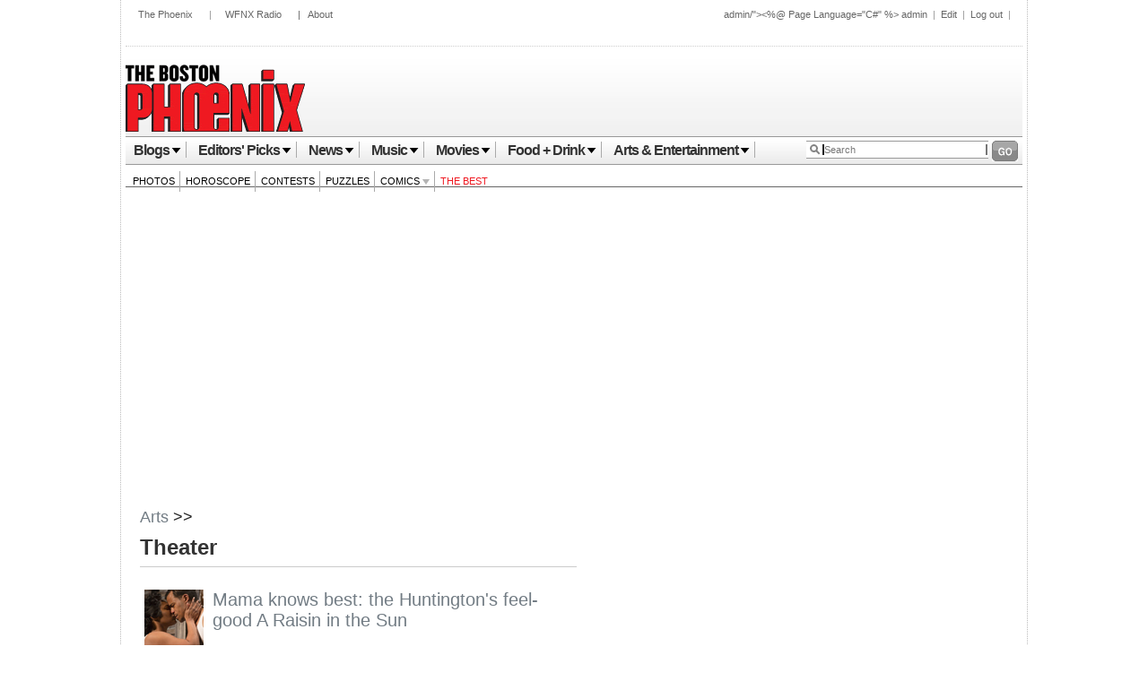

--- FILE ---
content_type: text/html; charset=UTF-8
request_url: https://portland.thephoenix.com/Boston/Arts/Theater/
body_size: 57400
content:

<!DOCTYPE html PUBLIC "-//W3C//DTD XHTML 1.0 Transitional//EN" "//www.w3.org/TR/xhtml1/DTD/xhtml1-transitional.dtd"> 
<html>
    <head id="ctl00_ctl00_ctl00_Head1"><link rel="shortcut icon" href="//cache.thephoenix.com/favicon.ico?v=2" />
<!--METAContent Start-->
        <title>
	Boston Arts Theater - New England Theater - Boston Phoenix
</title>
	<link rel="canonical" id="canonical" href="//thephoenix.com/boston/arts/theater/"/>
        <meta id="ctl00_ctl00_ctl00_keywords" name="keywords" content="Theater in Boston, , Boston, Arts, Theater, , Boston Phoenix reviews and previews the stage, play by play" /><meta id="ctl00_ctl00_ctl00_description" name="description" content="Theater in Boston, Boston Phoenix reviews and previews the stage, play by play" />
  <link rel="apple-touch-icon" href="//cache.thephoenix.com/i/nav/logo.gif" />
  <meta name="viewport" content="width=1000" />
  <meta http-equiv="imagetoolbar" content="no">
  <meta name="copyright" content="&copy; 2012 Phoenix Media/Communications Group. All Rights Reserved." />
  <meta name="MSSmartTagsPreventParsing" content="true" />
  <meta property="fb:app_id" content="72223150591" />
  <meta property="og:site_name" content="Boston Phoenix"/>
  <meta property="og:type" content="website"/>
  <meta property="og:url" content="//thephoenix.com/boston/arts/theater/" />
  <link href="/rss/Boston/" rel="alternate" type="application/rss+xml" title="thePhoenix.com - Latest in Boston" />
  

<meta property="fb:app_id" content="72223150591" />
<!--METAContent End-->

<!--CSSContent Start-->
<script language="javascript">
OAS_sitepage = 'www.thephoenix.com';
var OAS_listpos = '';
</script>
<link href="//cache.thephoenix.com/c/css.min.css" rel="stylesheet" type="text/css" />


<!--CSSContent End-->
<!--ADContent Start-->
        
      
        <script type="text/javascript" language="javascript">
          OAS_listpos = 'Top, x96, x04';
        </script>
      
    
<!--ADContent End-->
<!--JSContent Start-->
<script type="text/javascript" src="//ajax.googleapis.com/ajax/libs/jquery/1/jquery.min.js"></script><script type="text/javascript" src="//cache.thephoenix.com/j/jsv3.min.js"></script>


        
  <script type="text/javascript">
    var usr
    $(document).ready(function(){
      $.get("/community/phx/", function(data){
        usr = data;
        if (usr!=""){
        $("span#loggedin").append("<a href=\"/community/members/" + usr + "/\">" + usr + "</a> &nbsp;|&nbsp; <a href=\"/community/user/EditProfile.aspx?ReturnUrl=%2f\">Edit</a> &nbsp;|&nbsp; <a href=\"/community/logout.aspx\">Log out</a> &nbsp;|&nbsp; ");
        $("span.isuser").hide();
        }else{
        $("span#loggedin").append("<a href=\"/Community/Login.aspx\">Sign In</a> &nbsp;|&nbsp; <a href=\"/Community/user/CreateUser.aspx\">Join</a> &nbsp;|&nbsp; ");
        $("span.notuser").hide();
        }
        });
      });
    </script>
    <script type="text/javascript" src="//cache.thephoenix.com/j/jquery.hint.js"></script>
    <script type="text/javascript" charset="utf-8">
        $(function(){ 
            // find all the input elements with title attributes
            $('input[title!=""]').hint();
        });
    </script>
    <script type="text/javascript" src="//s7.addthis.com/js/300/addthis_widget.js#pubid=gavstorey"></script>
    


<!--JSContent End-->

<!--HEADERRegion Start-->
        


<!--HEADERRegion End-->
<script type="text/javascript">var _sf_startpt=(new Date()).getTime()</script>
    </head>
<script async src="https://pagead2.googlesyndication.com/pagead/js/adsbygoogle.js?client=ca-pub-2826871045250066" crossorigin="anonymous"></script>


    <body>
        <form name="aspnetForm" method="post" action="" id="aspnetForm">
<input type="hidden" name="__VIEWSTATE" id="__VIEWSTATE" value="/wEPDwULLTE5ODQ3NzMyMjVkZGSO7Mmyt/RalLtzPpEXP9cutmPX" />


<!--BODYContent Start-->
            
      <div id="container">
        <!-- top toolbar for switching publications -->
        
<link rel="Stylesheet" href="//cache.thephoenix.com/c/web/PHXNetworkToolbar.css" type="text/css" />
<link rel="Stylesheet" href="//cache.thephoenix.com/c/phx_nav.css" type="text/css" />
<link rel="Stylesheet" href="//cache.thephoenix.com/c/phx_home.css" type="text/css" />
<script type="text/javascript" language="javascript">
  OAS_listpos = 'Position1,Top,Position2';
</script>
<div id="global-nav">
  <div id="global-right">
    <span id="loggedin"></span>
  </div>
  <ul id="global-nav-one" class="global-nav">
    <li><a href="//thephoenix.com">The Phoenix</a>
      <ul>
        <li class="submenu_item"><a href="//www.thephoenix.com/boston/">
          Boston</a></li>
        <li class="submenu_item"><a href="//www.thephoenix.com/portland/">
          Portland</a></li>
        <li class="submenu_item_last"><a href="//www.thephoenix.com/providence/">Providence</a></li>
      </ul>
    </li>
    <li class="spacer">&nbsp;|&nbsp;&nbsp;</li>
    <li><a href="http://wfnx.net">WFNX Radio </a>
      <ul>
        <li class="submenu_item"><a href="javascript:window.open('http://wfnx.net/player/new/','FNXRadio','width=900,status=no,toolbar=no,menubar=no,location=no,scrollbars=yes');void(0);">
          Live Radio</a></li>
        <li class="submenu_item_last"><a href="javascript:window.open('http://wfnx.net/player/ondemand/','FNXRadio','width=900,status=no,toolbar=no,menubar=no,location=no,scrollbars=yes');void(0);">
          On Demand</a></li>
      </ul>
    </li>
  </ul>
  <ul id="global-nohover">
    <li>&nbsp;|&nbsp;&nbsp;&nbsp;<a class="gray" href="//thephoenix.com/about/">About</a></li>
  </ul>
  <div class="clr">&nbsp;</div>
</div>




        <!-- END top toolbar for switching publications -->
        <!-- Logo and top ad -->
          
            <div id="header">
              <div id="top-ad">
                
<div style="width:728px;height:91px;">
<!-- <IFRAME WIDTH=728 HEIGHT=91 MARGINWIDTH=0 MARGINHEIGHT=0 HSPACE=0 VSPACE=0 FRAMEBORDER=0 SCROLLING=no BORDER="0" src="//cache.thephoenix.com/serv/top.aspx"></IFRAME> -->
</div>

                
                
              </div>
              <div id="logo">
                

    
<a href="/Boston/"><img id="logo" src="//cache.thephoenix.com/i/nav/logos/Bostonlogo.jpeg" alt="The Boston Phoenix" /></a>



              </div>
            </div>
          
        <!-- END logo and top nav-->
        <!-- Primary nav within the publication -->
          
            
<script type="text/javascript" src="//cache.thephoenix.com/j/nav/navigation.js"></script>
<div id="publication-nav">
  <input src="//cache.thephoenix.com/i/nav/search-btn.jpg" name="pub_nav_search" type="image" id="pub_nav_search" class="sitesearchsubmit" onclick="SiteSearch();" />
  <div class="phx-search">
    <input name="pub_nav_search" type="text" id="txtSearch" title="Search" onkeypress="return doSiteSearch(event);" class="sitesearch" />
  </div>
  <ul id="publication-nav-menu">
    <li class="top-menu-item">
      <a class="menu-label" href="/blogs">Blogs<img src="//cache.thephoenix.com/i/nav/down-arrow.gif" alt="" /></a>
      <ul>
        <li><a class="no-border"href="/phlog">Phlog</a></li>
        <li><a href="/onthedownload">On The Download</a></li>
        <li><a href="/talkingpolitics">Talking Politics</a></li>
        <li><a href="/outsidetheframe">Outside The Frame</a></li>
        <li><a href="/laserorgy">Laser Orgy</a></li>
        <li><a href="/blogs">All Blogs</a></li>
      </ul>
    </li>
    <li class="top-menu-item">
      <a class="menu-label" href="/picks">Editors' Picks<img src="//cache.thephoenix.com/i/nav/down-arrow.gif" alt="" /></a>
      <ul>
        <li><a class="no-border" href="/picks">Editors' Picks</a></li>
        <li><a href="/events">All Listings</a></li>
      </ul>
    </li>
    <li class="top-menu-item">
      <a class="menu-label" href="/news">News<img src="//cache.thephoenix.com/i/nav/down-arrow.gif" alt="" /></a>
      <ul>
        <li><a class="no-border" href="/Boston/News/NewsFeatures/">News Features</a></li>
        <li><a href="/Boston/News/TalkingPolitics/">Politics</a></li>
        <li><a href="/editorial">Editorial</a></li>
        <li><a href="/flashbacks">Flashbacks</a></li>
        <li><a href="/sports">Sports</a></li>
        <li><a href="/phlog">News Blog</a>
        <li><a href="/Boston/archive/">Cover Archive</a>
      </ul>
    </li>
    <li class="top-menu-item">
      <a class="menu-label" href="/music">Music<img src="//cache.thephoenix.com/i/nav/down-arrow.gif" alt="" /></a>
      <ul class="wide">
        <div class="nav-drop-right nav-drop-music">
          <div class="nav-drop-right-ct">
            <span>Find...</span>
            <div class="nav-drop-sep"></div>
            <a href="//events.thephoenix.com/Boston/Concerts/Search/">Concerts</a>
          </div>
        </div>
        <li><a class="no-border" href="/Boston/Music/MusicFeatures/">Music Features</a></li>
        <li><a href="/Boston/Music/LiveReviews/">Reviews</a></li>
        <li><a href="/Boston/Music/CDReviews/">Albums</a></li>
        <li><a href="/onthedownload/">Music Blog</a></li>
        <li><a href="//bandguide.thephoenix.com/">Band Guide</a></li>
      </ul>
    </li>
    <li class="top-menu-item">
      <a class="menu-label" href="/movies/">Movies<img src="//cache.thephoenix.com/i/nav/down-arrow.gif" alt="" /></a>
      <ul>
        <li><a class="no-border" href="/Boston/Movies/Features/">Movie Features</a></li>
        <li><a href="/Boston/Movies/Reviews/">Movie Reviews</a></li>
        <li><a href="/outsidetheframe">Film Blog</a></li>
        <li><a href="//contests.thephoenix.com">Contests</a></li>
      </ul>
    </li>
    <li class="top-menu-item">
      <a class="menu-label" href="/food">Food + Drink<img src="//cache.thephoenix.com/i/nav/down-arrow.gif" alt="" /></a>
      <ul class="wide">
        <div class="nav-drop-right nav-drop-food">
          <div class="nav-drop-right-ct">
            <span>Find...</span>
            <div class="nav-drop-sep"></div>
            <a href="//events.thephoenix.com/boston/restaurants/Search/">Restaurants</a>
          </div>
        </div>
        <li><a class="no-border" href="/food">Dining</a></li>
        <li><a href="/Boston/Food/OnTheCheap/">On The Cheap</a></li>
        <li><a href="/liquid">Bars and Drinking</a></li>
      </ul>
    </li>
    <li class="top-menu-item">
      <a class="menu-label" href="/arts">Arts & Entertainment<img src="//cache.thephoenix.com/i/nav/down-arrow.gif" alt="" /></a>
      <ul class="wide">
        <div class="nav-drop-right nav-drop-arts">
          <div class="nav-drop-right-ct">
            <span>Find...</span>
            <div class="nav-drop-sep"></div>
            <a href="//events.thephoenix.com/Boston/Events/Search/?cat=Theatere">Theater Events</a>
            <div class="nav-drop-sep"></div>
            <a href="//events.thephoenix.com/Boston/Events/Search/?cat=Comedy">Comedy Shows</a>
            <div class="nav-drop-sep"></div>
            <a href="//events.thephoenix.com/Boston/Events/Search/?cat=Lit+Events">Readings</a>
          </div>
        </div>
        <li><a class="no-border" href="/gallery">Museums & Galleries</a></li>
        <li><a href="/comedy">Comedy</a></li>
        <li><a href="/books/">Books</a></li>
        <li><a href="/dance/">Dance</a></li>
        <li><a href="/theater/">Theater</a></li>
        <li><a href="/television/">Television</a></li>
        <li><a href="/videogames">Video Games</a></li>
      </ul>
    </li>
  </ul>
</div>

          
        <!-- END primary nav within the publication -->


        <!-- subnav within the publication -->
        
    <div id="publication-sub-nav">
    
    
    <ul id="sub-nav-list">
      <li><a href="/inpictures/">Photos</a></li>
      <li><a href="/moonsigns/">Horoscope</a></li>
      <li><a href="//contests.thephoenix.com/">Contests</a></li>
      <li><a href="/Boston/RecRoom/Puzzles/">Puzzles</a></li>
      <li><a href="//thephoenix.com/boston/life/comicstrips/">Comics <img src="//cache.thephoenix.com/i/nav/sub-nav-arrow.jpg" alt="" /></a>
        <ul>
          <li><a class="no-border" href="/boston/life/failure/">Failure</a></li>
          <li><a href="/boston/life/bigfatwhale/">Big Fat Whale</a></li>
          <li><a href="/boston/life/hoopleville/">Hoopleville</a></li>
          <li><a href="/boston/life/idiotbox/">IdiotBox</a></li>
        </ul>
      </li>
      <li><a class="highlight" href="/thebest/">The Best </a> </li>
    </ul>
    <div class="clr"></div>
  </div>

      <!--SUBNAVContent End-->

      <!-- SHAREBAR -->

        <style>
          #sharebar {
            position: fixed !important;display:block !important;
            width: 55px;
            top:110px;
            background: white;
            padding: 5px;
            text-align: center;
            margin-left: -88px;
            border-radius: 8px;
          }
          #sharebar a {
            margin: 2px;
          }
        </style>
            <!-- ADDTHIS sharebar -->
        <div class="addthis_bar_large" id="sharebar">
          <div class="addthis_toolbox addthis_default_style">
            <span><a class="addthis_button_facebook_like" fb:like:layout="box_count"></a></span>
            <span><a class="addthis_button_facebook_send"></a></span>
            <span><a class="addthis_button_tweet" tw:count="vertical" tw:text="Boston Arts Theater - New England Theater - Boston Phoenix"></a></span>
            <span><a class="addthis_button_google_plusone" g:plusone:size="tall"></a></span>
            <span><a class="addthis_counter"></a></span>
          </div><!-- end addthis-->
        </div><!-- end sharebar -->

      <!-- END SHAREBAR -->


      <!--BREAKINGNEWSContent Start-->
      
      
      <div id="1000x50ad" width="1000" height="50">
        <IFRAME WIDTH=1000 HEIGHT=50 MARGINWIDTH=0 MARGINHEIGHT=0 HSPACE=0 VSPACE=0 FRAMEBORDER=0 SCROLLING=no BORDER="0" src="//cache.thephoenix.com/serv/supplementad.aspx"></IFRAME>
      </div>
      
      
      <!--BREAKINGNEWSContent End-->



      <!--TOPContent Start-->
      <a name="TOPCONTENT"></a>
      




      <!--TOPContent End-->

      <!--MAINBODYContent Start-->
      

<div id="leftcontainer">


<div id="leftcolumn">
    <div id="articlecontent">
        <!--PRINT Start-->
        <!--MOB Start-->
        

<a href="/Boston/Arts/">Arts</a> >>

<div style="border-bottom:1px solid #cccccc;margin:0px 0px 15px 0px;">
<h1>Theater</h1>
</div>

<div id="ArticleList">

<div style="padding:10px 0px 10px 5px;">
    <div style="float:left;"><a href="/Boston/arts/153192-mama-knows-best-the-huntingtons-feel-good-a-rais/" title="Mama+knows+best%3a+the+Huntington's+feel-good+A+Raisin+in+the+Sun"><img alt="RaisinInTheSun_list" src="//cache.thephoenix.com/secure/uploadedImages/The_Phoenix/Arts/Theatre/RaisinInTheSun_list.jpg" /></a></div>
    <div style="float:left;padding:0px 0px 0px 10px;width:385px;">
    
    <h3><a style="font-size:20px;font-weight:normal;" href="/Boston/arts/153192-mama-knows-best-the-huntingtons-feel-good-a-rais/" title="Mama+knows+best%3a+the+Huntington's+feel-good+A+Raisin+in+the+Sun">Mama knows best: the Huntington's feel-good A Raisin in the Sun</a></h3>
    <span style="line-height:18px;">
    <span style="font-size:14px;font-weight:bold;color:#333333;"></span>

    <br />   Fifty-four years after its groundbreaking Broadway premiere, Lorraine Hansberry's  A Raisin in the Sun  remains as dense, and as concentrated, as its title fruit.   
    <div style="font-size:11px;">
    By: <a href="/Boston/Authors/JEFFREY-GANTZ/" title="More by JEFFREY+GANTZ"> JEFFREY GANTZ</a> <span style="color:#555555;">&nbsp;|&nbsp; March 19, 2013 </span>
    </div>
    </span>
    </div>
 <div style="clear:both;height:0px;"></div>   
</div>

<!--0,-1-->

<hr style="height:1px;border:1px dotted #bbbbbb;" />

<div style="padding:10px 0px 10px 5px;">
    <div style="float:left;"><a href="/Boston/arts/152825-sweet-discomfort-speakeasys-production-of-clybou/" title="Sweet+discomfort%3a+SpeakEasy's+production+of+Clybourne+Park"><img alt="Theater_Clyborne_list copy" src="//cache.thephoenix.com/secure/uploadedImages/The_Phoenix/Arts/Theatre/Theater_Clyborne_list copy.JPG" /></a></div>
    <div style="float:left;padding:0px 0px 0px 10px;width:385px;">
    
    <h3><a style="font-size:20px;font-weight:normal;" href="/Boston/arts/152825-sweet-discomfort-speakeasys-production-of-clybou/" title="Sweet+discomfort%3a+SpeakEasy's+production+of+Clybourne+Park">Sweet discomfort: SpeakEasy's production of Clybourne Park</a></h3>
    <span style="line-height:18px;">
    <span style="font-size:14px;font-weight:bold;color:#333333;"></span>

    <br />  As a rule, it's probably a bad idea to pay someone to make you feel uncomfortable.  
    <div style="font-size:11px;">
    By: <a href="/Boston/Authors/LAUREN-DITULLIO/" title="More by LAUREN+DITULLIO"> LAUREN DITULLIO</a> <span style="color:#555555;">&nbsp;|&nbsp; March 11, 2013 </span>
    </div>
    </span>
    </div>
 <div style="clear:both;height:0px;"></div>   
</div>

<!--1,-1-->

<hr style="height:1px;border:1px dotted #bbbbbb;" />

<div style="padding:10px 0px 10px 5px;">
    <div style="float:left;"><a href="/Boston/arts/152429-artsemersons-metamorphosis/" title="ArtsEmerson's+Metamorphosis"><img alt="WEB_METAMORPHOSIS_list" src="//cache.thephoenix.com/secure/uploadedImages/The_Phoenix/Arts/Theatre/WEB_METAMORPHOSIS_list.jpg" /></a></div>
    <div style="float:left;padding:0px 0px 0px 10px;width:385px;">
    
    <h3><a style="font-size:20px;font-weight:normal;" href="/Boston/arts/152429-artsemersons-metamorphosis/" title="ArtsEmerson's+Metamorphosis">ArtsEmerson's Metamorphosis</a></h3>
    <span style="line-height:18px;">
    <span style="font-size:14px;font-weight:bold;color:#333333;"></span>

    <br /> Gisli Örn Garðarsson’s Gregor Samsa is the best-looking bug you will ever see — more likely to give you goosebumps than make your skin crawl. 
    <div style="font-size:11px;">
    By: <a href="/Boston/Authors/CAROLYN-CLAY/" title="More by CAROLYN+CLAY"> CAROLYN CLAY</a> <span style="color:#555555;">&nbsp;|&nbsp; February 28, 2013 </span>
    </div>
    </span>
    </div>
 <div style="clear:both;height:0px;"></div>   
</div>

<!--2,-1-->

<hr style="height:1px;border:1px dotted #bbbbbb;" />

<div style="padding:10px 0px 10px 5px;">
    <div style="float:left;"><a href="/Boston/arts/152307-clearing-the-air-with-strong-lungs-at-new-rep/" title="Clearing+the+air+with+strong+Lungs+at+New+Rep"><img alt="THEATER_Lungs1_list" src="//cache.thephoenix.com/secure/uploadedImages/The_Phoenix/Arts/Theatre/THEATER_Lungs1_list.jpg" /></a></div>
    <div style="float:left;padding:0px 0px 0px 10px;width:385px;">
    
    <h3><a style="font-size:20px;font-weight:normal;" href="/Boston/arts/152307-clearing-the-air-with-strong-lungs-at-new-rep/" title="Clearing+the+air+with+strong+Lungs+at+New+Rep">Clearing the air with strong Lungs at New Rep</a></h3>
    <span style="line-height:18px;">
    <span style="font-size:14px;font-weight:bold;color:#333333;"></span>

    <br />  Lungs may not take your breath away, but it's an intelligent juggernaut of a comedy about sex, trust, and just how many people ought to be allowed to blow carbon into Earth's moribund atmosphere.  
    <div style="font-size:11px;">
    By: <a href="/Boston/Authors/CAROLYN-CLAY/" title="More by CAROLYN+CLAY"> CAROLYN CLAY</a> <span style="color:#555555;">&nbsp;|&nbsp; February 27, 2013 </span>
    </div>
    </span>
    </div>
 <div style="clear:both;height:0px;"></div>   
</div>

<!--3,-1-->

<hr style="height:1px;border:1px dotted #bbbbbb;" />

<div style="padding:10px 0px 10px 5px;">
    <div style="float:left;"><a href="/Boston/arts/152190-mormons-murderers-and-mariners-10-theater-sensa/" title="Mormons%2c+murderers%2c+and+mariners%3a+10+theater+sensations+coming+to+Boston+stages+this+spring"><img alt="SPRING_THEATER_Beowulf_list" src="//cache.thephoenix.com/secure/uploadedImages/The_Phoenix/Arts/Theatre/SPRING_THEATER_Beowulf_list.jpg" /></a></div>
    <div style="float:left;padding:0px 0px 0px 10px;width:385px;">
    
    <h3><a style="font-size:20px;font-weight:normal;" href="/Boston/arts/152190-mormons-murderers-and-mariners-10-theater-sensa/" title="Mormons%2c+murderers%2c+and+mariners%3a+10+theater+sensations+coming+to+Boston+stages+this+spring">Mormons, murderers, and mariners: 10 theater sensations coming to Boston stages this spring</a></h3>
    <span style="line-height:18px;">
    <span style="font-size:14px;font-weight:bold;color:#333333;"></span>

    <br />  Mitt Romney did his Mormon mission in France. But there are no baguettes or croissants to dip into the lukewarm proselytizing of bumbling elders Price and Cunningham, two young men sent by the Church of Latter-day Saints to convert the unfaithful of a Ugandan backwater in  The Book of Mormon .  
    <div style="font-size:11px;">
    By: <a href="/Boston/Authors/CAROLYN-CLAY/" title="More by CAROLYN+CLAY"> CAROLYN CLAY</a> <span style="color:#555555;">&nbsp;|&nbsp; February 28, 2013 </span>
    </div>
    </span>
    </div>
 <div style="clear:both;height:0px;"></div>   
</div>

<!--4,-1-->

<hr style="height:1px;border:1px dotted #bbbbbb;" />

<div style="padding:10px 0px 10px 5px;">
    <div style="float:left;"><a href="/Boston/arts/152108-human-stain-life-and-death-in-middletown/" title="The+human+stain%3a+life+and+death+in+Middletown"><img alt="THEATER_MIDDLETOWN_list" src="//cache.thephoenix.com/secure/uploadedImages/The_Phoenix/Arts/Theatre/THEATER_MIDDLETOWN_list.jpg" /></a></div>
    <div style="float:left;padding:0px 0px 0px 10px;width:385px;">
    
    <h3><a style="font-size:20px;font-weight:normal;" href="/Boston/arts/152108-human-stain-life-and-death-in-middletown/" title="The+human+stain%3a+life+and+death+in+Middletown">The human stain: life and death in Middletown</a></h3>
    <span style="line-height:18px;">
    <span style="font-size:14px;font-weight:bold;color:#333333;"></span>

    <br /> The New York Times dubbed Will Eno a “Samuel Beckett for the Jon Stewart generation.” 
    <div style="font-size:11px;">
    By: <a href="/Boston/Authors/CAROLYN-CLAY/" title="More by CAROLYN+CLAY"> CAROLYN CLAY</a> <span style="color:#555555;">&nbsp;|&nbsp; February 22, 2013 </span>
    </div>
    </span>
    </div>
 <div style="clear:both;height:0px;"></div>   
</div>

<!--5,-1-->
<hr><div style="text-align:center;width:480px;overflow:hidden;"><script type="text/javascript" src="//oascentral.thephoenix.com/RealMedia/ads/adstream_jx.ads/www.thephoenix.com/boston/boston/arts/theater/home/512013102756am@Top2"></script></div><hr>
<hr style="height:1px;border:1px dotted #bbbbbb;" />

<div style="padding:10px 0px 10px 5px;">
    <div style="float:left;"><a href="/Boston/arts/152083-stones-in-his-pockets-at-lyric-stage/" title="Stones+in+His+Pockets+at+Lyric+Stage"><img alt="Phil-Tayler_list" src="//cache.thephoenix.com/secure/uploadedImages/The_Phoenix/Arts/Theatre/Phil-Tayler_list.jpg" /></a></div>
    <div style="float:left;padding:0px 0px 0px 10px;width:385px;">
    
    <h3><a style="font-size:20px;font-weight:normal;" href="/Boston/arts/152083-stones-in-his-pockets-at-lyric-stage/" title="Stones+in+His+Pockets+at+Lyric+Stage">Stones in His Pockets at Lyric Stage</a></h3>
    <span style="line-height:18px;">
    <span style="font-size:14px;font-weight:bold;color:#333333;"></span>

    <br />  Lyric Stage Company's  Stones in His Pockets  is billed as "the madcap story of a rural Irish village turned upside down" by the arrival of a Hollywood film crew.  
    <div style="font-size:11px;">
    By: <a href="/Boston/Authors/LAUREN-DITULLIO/" title="More by LAUREN+DITULLIO"> LAUREN DITULLIO</a> <span style="color:#555555;">&nbsp;|&nbsp; February 22, 2013 </span>
    </div>
    </span>
    </div>
 <div style="clear:both;height:0px;"></div>   
</div>

<!--6,-1-->

<hr style="height:1px;border:1px dotted #bbbbbb;" />

<div style="padding:10px 0px 10px 5px;">
    <div style="float:left;"><a href="/Boston/arts/152113-zeitgeist-stage-companys-life-of-riley/" title="Zeitgeist+Stage+Company's+Life+of+Riley"><img alt="Life-of-Riley-list" src="//cache.thephoenix.com/secure/uploadedImages/The_Phoenix/Arts/Theatre/Life-of-Riley-list.jpg" /></a></div>
    <div style="float:left;padding:0px 0px 0px 10px;width:385px;">
    
    <h3><a style="font-size:20px;font-weight:normal;" href="/Boston/arts/152113-zeitgeist-stage-companys-life-of-riley/" title="Zeitgeist+Stage+Company's+Life+of+Riley">Zeitgeist Stage Company's Life of Riley</a></h3>
    <span style="line-height:18px;">
    <span style="font-size:14px;font-weight:bold;color:#333333;"></span>

    <br /> Sir Alan Ayckbourn has written more than 70 plays, most of which turn on an intricate trick of chronology or geography. 
    <div style="font-size:11px;">
    By: <a href="/Boston/Authors/CAROLYN-CLAY/" title="More by CAROLYN+CLAY"> CAROLYN CLAY</a> <span style="color:#555555;">&nbsp;|&nbsp; February 22, 2013 </span>
    </div>
    </span>
    </div>
 <div style="clear:both;height:0px;"></div>   
</div>

<!--7,-1-->

<hr style="height:1px;border:1px dotted #bbbbbb;" />

<div style="padding:10px 0px 10px 5px;">
    <div style="float:left;"><a href="/Boston/arts/151925-last-writes-brustein-explains-shakespeares-will/" title="Last+writes%3a+Brustein+explains+Shakespeare%e2%80%99s+will"><img alt="THEATER_LastWill_list" src="//cache.thephoenix.com/secure/uploadedImages/The_Phoenix/Arts/Theatre/THEATER_LastWill_list.jpg" /></a></div>
    <div style="float:left;padding:0px 0px 0px 10px;width:385px;">
    
    <h3><a style="font-size:20px;font-weight:normal;" href="/Boston/arts/151925-last-writes-brustein-explains-shakespeares-will/" title="Last+writes%3a+Brustein+explains+Shakespeare%e2%80%99s+will">Last writes: Brustein explains Shakespeare’s will</a></h3>
    <span style="line-height:18px;">
    <span style="font-size:14px;font-weight:bold;color:#333333;"></span>

    <br />  It's one of the intriguing whydunnits of literary history: what possessed Shakespeare to leave his wife, Anne Hathaway, no more than his "second-best bed"?  
    <div style="font-size:11px;">
    By: <a href="/Boston/Authors/CAROLYN-CLAY/" title="More by CAROLYN+CLAY"> CAROLYN CLAY</a> <span style="color:#555555;">&nbsp;|&nbsp; February 20, 2013 </span>
    </div>
    </span>
    </div>
 <div style="clear:both;height:0px;"></div>   
</div>

<!--8,-1-->

<hr style="height:1px;border:1px dotted #bbbbbb;" />

<div style="padding:10px 0px 10px 5px;">
    <div style="float:left;"><a href="/Boston/arts/152118-gold-dust-orphans-mildred-fierce/" title="The+Gold+Dust+Orphans'+Mildred+Fierce"><img alt="mildred_list" src="//cache.thephoenix.com/secure/uploadedImages/The_Phoenix/Arts/Theatre/mildred_list.jpg" /></a></div>
    <div style="float:left;padding:0px 0px 0px 10px;width:385px;">
    
    <h3><a style="font-size:20px;font-weight:normal;" href="/Boston/arts/152118-gold-dust-orphans-mildred-fierce/" title="The+Gold+Dust+Orphans'+Mildred+Fierce">The Gold Dust Orphans' Mildred Fierce</a></h3>
    <span style="line-height:18px;">
    <span style="font-size:14px;font-weight:bold;color:#333333;"></span>

    <br /> James M. Cain meets George M. Cohan in Mildred Fierce, Ryan Landry and the Gold Dust Orphans’ hoofing hoot of a riff on the 1945 Joan Crawford film. 
    <div style="font-size:11px;">
    By: <a href="/Boston/Authors/CAROLYN-CLAY/" title="More by CAROLYN+CLAY"> CAROLYN CLAY</a> <span style="color:#555555;">&nbsp;|&nbsp; February 22, 2013 </span>
    </div>
    </span>
    </div>
 <div style="clear:both;height:0px;"></div>   
</div>

<!--9,-1-->

<hr style="height:1px;border:1px dotted #bbbbbb;" />

<div style="padding:10px 0px 10px 5px;">
    <div style="float:left;"><a href="/Boston/arts/151574-interview-the-passion-of-mike-daisey/" title="Interview%3a+The+passion+of+Mike+Daisey"><img alt="FEAT_MIKEDAISEY_JaredBoggess_list" src="//cache.thephoenix.com/secure/uploadedImages/The_Phoenix/Arts/Theatre/FEAT_MIKEDAISEY_JaredBoggess_list.jpg" /></a></div>
    <div style="float:left;padding:0px 0px 0px 10px;width:385px;">
    
    <h3><a style="font-size:20px;font-weight:normal;" href="/Boston/arts/151574-interview-the-passion-of-mike-daisey/" title="Interview%3a+The+passion+of+Mike+Daisey">Interview: The passion of Mike Daisey</a></h3>
    <span style="line-height:18px;">
    <span style="font-size:14px;font-weight:bold;color:#333333;">  The controversial storyteller kicks off ArtsEmerson’s “The Next Thing” festival  </span>

    <br /> Last January, storyteller Mike Daisey achieved a level of celebrity rarely attained among the off-Broadway set when the public radio program  This American Life  aired portions of his monologue  The Agony and the Ecstasy of Steve Jobs . 
    <div style="font-size:11px;">
    By: <a href="/Boston/Authors/EUGENIA-WILLIAMSON/" title="More by EUGENIA+WILLIAMSON"> EUGENIA WILLIAMSON</a> <span style="color:#555555;">&nbsp;|&nbsp; February 14, 2013 </span>
    </div>
    </span>
    </div>
 <div style="clear:both;height:0px;"></div>   
</div>

<!--10,-1-->
<hr><div style="text-align:center;width:480px;overflow:hidden;"><script type="text/javascript" src="//oascentral.thephoenix.com/RealMedia/ads/adstream_jx.ads/www.thephoenix.com/boston/boston/arts/theater/home/512013102756am@Top2"></script></div><hr>
<hr style="height:1px;border:1px dotted #bbbbbb;" />

<div style="padding:10px 0px 10px 5px;">
    <div style="float:left;"><a href="/Boston/arts/151575-tnt-short-list-artsemersons-next-thing/" title="The+TNT+Short+List%3a+ArtsEmerson's+Next+Thing"><img alt="vision_disturbance_list" src="//cache.thephoenix.com/secure/uploadedImages/The_Phoenix/Arts/Theatre/vision_disturbance_list.jpg" /></a></div>
    <div style="float:left;padding:0px 0px 0px 10px;width:385px;">
    
    <h3><a style="font-size:20px;font-weight:normal;" href="/Boston/arts/151575-tnt-short-list-artsemersons-next-thing/" title="The+TNT+Short+List%3a+ArtsEmerson's+Next+Thing">The TNT Short List: ArtsEmerson's Next Thing</a></h3>
    <span style="line-height:18px;">
    <span style="font-size:14px;font-weight:bold;color:#333333;"></span>

    <br /> Mike Daisey's anthropologic commentary on American culture is just the beginning of what ArtsEmerson has in store for festival-goers at The Next Thing (TNT) Festival. 
    <div style="font-size:11px;">
    By: <a href="/Boston/Authors/ALEXANDRA-CAVALLO/" title="More by ALEXANDRA+CAVALLO"> ALEXANDRA CAVALLO</a> <span style="color:#555555;">&nbsp;|&nbsp; February 12, 2013 </span>
    </div>
    </span>
    </div>
 <div style="clear:both;height:0px;"></div>   
</div>

<!--11,-1-->

<hr style="height:1px;border:1px dotted #bbbbbb;" />

<div style="padding:10px 0px 10px 5px;">
    <div style="float:left;"><a href="/Boston/arts/151517-art-frees-the-glass-menagerie/" title="A.R.T.+frees+The+Glass+Menagerie"><img alt="THEATER_Menagerie_list" src="//cache.thephoenix.com/secure/uploadedImages/The_Phoenix/Arts/Theatre/THEATER_Menagerie_list.jpg" /></a></div>
    <div style="float:left;padding:0px 0px 0px 10px;width:385px;">
    
    <h3><a style="font-size:20px;font-weight:normal;" href="/Boston/arts/151517-art-frees-the-glass-menagerie/" title="A.R.T.+frees+The+Glass+Menagerie">A.R.T. frees The Glass Menagerie</a></h3>
    <span style="line-height:18px;">
    <span style="font-size:14px;font-weight:bold;color:#333333;"></span>

    <br />  "Then go to the moon — you selfish dreamer!" screams Amanda Wingfield at her fleeing son at the climax of  The Glass Menagerie .  
    <div style="font-size:11px;">
    By: <a href="/Boston/Authors/CAROLYN-CLAY/" title="More by CAROLYN+CLAY"> CAROLYN CLAY</a> <span style="color:#555555;">&nbsp;|&nbsp; February 11, 2013 </span>
    </div>
    </span>
    </div>
 <div style="clear:both;height:0px;"></div>   
</div>

<!--12,-1-->

<hr style="height:1px;border:1px dotted #bbbbbb;" />

<div style="padding:10px 0px 10px 5px;">
    <div style="float:left;"><a href="/Boston/arts/151235-commedia-tonight-servant-earns-its-pay/" title="Commedia+tonight%3a+Servant+earns+its+pay"><img alt="Servant_list copy" src="//cache.thephoenix.com/secure/uploadedImages/The_Phoenix/Arts/Theatre/Servant_list copy.jpg" /></a></div>
    <div style="float:left;padding:0px 0px 0px 10px;width:385px;">
    
    <h3><a style="font-size:20px;font-weight:normal;" href="/Boston/arts/151235-commedia-tonight-servant-earns-its-pay/" title="Commedia+tonight%3a+Servant+earns+its+pay">Commedia tonight: Servant earns its pay</a></h3>
    <span style="line-height:18px;">
    <span style="font-size:14px;font-weight:bold;color:#333333;"></span>

    <br />  Those who believe the best THINGS in life are freewheeling are bound to enjoy the touring Yale Rep production of The Servant of Two Masters corralled at the Paramount Center by ArtsEmerson.  
    <div style="font-size:11px;">
    By: <a href="/Boston/Authors/CAROLYN-CLAY/" title="More by CAROLYN+CLAY"> CAROLYN CLAY</a> <span style="color:#555555;">&nbsp;|&nbsp; February 05, 2013 </span>
    </div>
    </span>
    </div>
 <div style="clear:both;height:0px;"></div>   
</div>

<!--13,-1-->

<hr style="height:1px;border:1px dotted #bbbbbb;" />

<div style="padding:10px 0px 10px 5px;">
    <div style="float:left;"><a href="/Boston/arts/150873-cherry-jubilee-talking-with-cherry-jones/" title="Cherry+jubilee%3a+Talking+with+Cherry+Jones"><img alt="Cherry_1783-Color_list" src="//cache.thephoenix.com/secure/uploadedImages/The_Phoenix/Arts/Theatre/Cherry_1783-Color_list.jpg" /></a></div>
    <div style="float:left;padding:0px 0px 0px 10px;width:385px;">
    
    <h3><a style="font-size:20px;font-weight:normal;" href="/Boston/arts/150873-cherry-jubilee-talking-with-cherry-jones/" title="Cherry+jubilee%3a+Talking+with+Cherry+Jones">Cherry jubilee: Talking with Cherry Jones</a></h3>
    <span style="line-height:18px;">
    <span style="font-size:14px;font-weight:bold;color:#333333;"></span>

    <br /> Cherry Jones is a two-time Tony winner (for  The Heiress  and  Doubt ) and an Emmy winner for playing President Allison Taylor on Fox TV's  24 . 
    <div style="font-size:11px;">
    By: <a href="/Boston/Authors/CAROLYN-CLAY/" title="More by CAROLYN+CLAY"> CAROLYN CLAY</a> <span style="color:#555555;">&nbsp;|&nbsp; January 30, 2013 </span>
    </div>
    </span>
    </div>
 <div style="clear:both;height:0px;"></div>   
</div>

<!--14,-1-->

<hr style="height:1px;border:1px dotted #bbbbbb;" />

<div style="padding:10px 0px 10px 5px;">
    <div style="float:left;"><a href="/Boston/arts/150858-from-north-korea-with-love-you-for-me-for-you-at-/" title="From+North+Korea+with+love%3a+You+for+Me+for+You+at+Company+One"><img alt="THEATER_YouforMe_list" src="//cache.thephoenix.com/secure/uploadedImages/The_Phoenix/Arts/Theatre/THEATER_YouforMe_list.jpg" /></a></div>
    <div style="float:left;padding:0px 0px 0px 10px;width:385px;">
    
    <h3><a style="font-size:20px;font-weight:normal;" href="/Boston/arts/150858-from-north-korea-with-love-you-for-me-for-you-at-/" title="From+North+Korea+with+love%3a+You+for+Me+for+You+at+Company+One">From North Korea with love: You for Me for You at Company One</a></h3>
    <span style="line-height:18px;">
    <span style="font-size:14px;font-weight:bold;color:#333333;"></span>

    <br /> In the 2012 world premiere of  You for Me for You  at Washington DC’s Woolly Mammoth Theatre Company, there loomed large posters of North Korea’s Dear Leader. 
    <div style="font-size:11px;">
    By: <a href="/Boston/Authors/CAROLYN-CLAY/" title="More by CAROLYN+CLAY"> CAROLYN CLAY</a> <span style="color:#555555;">&nbsp;|&nbsp; February 01, 2013 </span>
    </div>
    </span>
    </div>
 <div style="clear:both;height:0px;"></div>   
</div>

<!--15,-1-->
<hr><div style="text-align:center;width:480px;overflow:hidden;"><script type="text/javascript" src="//oascentral.thephoenix.com/RealMedia/ads/adstream_jx.ads/www.thephoenix.com/boston/boston/arts/theater/home/512013102756am@Top2"></script></div><hr>
<hr style="height:1px;border:1px dotted #bbbbbb;" />

<div style="padding:10px 0px 10px 5px;">
    <div style="float:left;"><a href="/Boston/arts/150514-other-desert-cities-is-a-worthy-destination/" title="Other+Desert+Cities+is+a+worthy+destination"><img alt="Munson_list" src="//cache.thephoenix.com/secure/uploadedImages/The_Phoenix/Arts/Theatre/Munson_list.jpg" /></a></div>
    <div style="float:left;padding:0px 0px 0px 10px;width:385px;">
    
    <h3><a style="font-size:20px;font-weight:normal;" href="/Boston/arts/150514-other-desert-cities-is-a-worthy-destination/" title="Other+Desert+Cities+is+a+worthy+destination">Other Desert Cities is a worthy destination</a></h3>
    <span style="line-height:18px;">
    <span style="font-size:14px;font-weight:bold;color:#333333;"></span>

    <br />   Other Desert Cities  looks back on the generationally polarizing Vietnam War from the midst of the Iraq conflict.  
    <div style="font-size:11px;">
    By: <a href="/Boston/Authors/CAROLYN-CLAY/" title="More by CAROLYN+CLAY"> CAROLYN CLAY</a> <span style="color:#555555;">&nbsp;|&nbsp; January 22, 2013 </span>
    </div>
    </span>
    </div>
 <div style="clear:both;height:0px;"></div>   
</div>

<!--16,-1-->

<hr style="height:1px;border:1px dotted #bbbbbb;" />

<div style="padding:10px 0px 10px 5px;">
    <div style="float:left;"><a href="/Boston/arts/150474-new-reps-marry-me-a-little-says-a-lot/" title="New+Rep's+Marry+Me+a+Little+says+a+lot"><img alt="WEB_THEATER_MARRYME_list" src="//cache.thephoenix.com/secure/uploadedImages/The_Phoenix/Arts/Theatre/WEB_THEATER_MARRYME_list.jpg" /></a></div>
    <div style="float:left;padding:0px 0px 0px 10px;width:385px;">
    
    <h3><a style="font-size:20px;font-weight:normal;" href="/Boston/arts/150474-new-reps-marry-me-a-little-says-a-lot/" title="New+Rep's+Marry+Me+a+Little+says+a+lot">New Rep's Marry Me a Little says a lot</a></h3>
    <span style="line-height:18px;">
    <span style="font-size:14px;font-weight:bold;color:#333333;"></span>

    <br />  Give the New Repertory Theatre credit for finding new theatrical life — and meaning — in a collection of old songs.  
    <div style="font-size:11px;">
    By: <a href="/Boston/Authors/LAUREN-DITULLIO/" title="More by LAUREN+DITULLIO"> LAUREN DITULLIO</a> <span style="color:#555555;">&nbsp;|&nbsp; January 18, 2013 </span>
    </div>
    </span>
    </div>
 <div style="clear:both;height:0px;"></div>   
</div>

<!--17,-1-->

<hr style="height:1px;border:1px dotted #bbbbbb;" />

<div style="padding:10px 0px 10px 5px;">
    <div style="float:left;"><a href="/Boston/arts/150218-ralph-ellisons-invisible-man-takes-the-stage/" title="Ralph+Ellison's+Invisible+Man+takes+the+stage"><img alt="THEATER_InvisibleMan__list" src="//cache.thephoenix.com/secure/uploadedImages/The_Phoenix/Arts/Theatre/THEATER_InvisibleMan__list.jpg" /></a></div>
    <div style="float:left;padding:0px 0px 0px 10px;width:385px;">
    
    <h3><a style="font-size:20px;font-weight:normal;" href="/Boston/arts/150218-ralph-ellisons-invisible-man-takes-the-stage/" title="Ralph+Ellison's+Invisible+Man+takes+the+stage">Ralph Ellison's Invisible Man takes the stage</a></h3>
    <span style="line-height:18px;">
    <span style="font-size:14px;font-weight:bold;color:#333333;"></span>

    <br /> Ralph Ellison would not allow his National Book Award–winning 1952 novel,  Invisible Man , to be made into a movie or play. 
    <div style="font-size:11px;">
    By: <a href="/Boston/Authors/CAROLYN-CLAY/" title="More by CAROLYN+CLAY"> CAROLYN CLAY</a> <span style="color:#555555;">&nbsp;|&nbsp; January 15, 2013 </span>
    </div>
    </span>
    </div>
 <div style="clear:both;height:0px;"></div>   
</div>

<!--18,-1-->

<hr style="height:1px;border:1px dotted #bbbbbb;" />

<div style="padding:10px 0px 10px 5px;">
    <div style="float:left;"><a href="/Boston/arts/149979-art-wrings-magic-from-pippin/" title="A.R.T.+wrings+magic+from+Pippin"><img alt="list_pippin_66" src="//cache.thephoenix.com/secure/uploadedImages/The_Phoenix/Arts/Theatre/list_pippin_66.jpg" /></a></div>
    <div style="float:left;padding:0px 0px 0px 10px;width:385px;">
    
    <h3><a style="font-size:20px;font-weight:normal;" href="/Boston/arts/149979-art-wrings-magic-from-pippin/" title="A.R.T.+wrings+magic+from+Pippin">A.R.T. wrings magic from Pippin</a></h3>
    <span style="line-height:18px;">
    <span style="font-size:14px;font-weight:bold;color:#333333;"></span>

    <br /> Diane Paulus's ingenious circus revamp of  Pippin  is indeed a magic to-do. 
    <div style="font-size:11px;">
    By: <a href="/Boston/Authors/CAROLYN-CLAY/" title="More by CAROLYN+CLAY"> CAROLYN CLAY</a> <span style="color:#555555;">&nbsp;|&nbsp; January 09, 2013 </span>
    </div>
    </span>
    </div>
 <div style="clear:both;height:0px;"></div>   
</div>

<!--19,-1-->

</div>
<!--False,0-->



<strong>1</strong>
&nbsp;|&nbsp;

<a href="/Boston/Arts/Theater/%3fpage=2#TOPCONTENT">2</a>
&nbsp;|&nbsp;

<a href="/Boston/Arts/Theater/%3fpage=3#TOPCONTENT">3</a>
&nbsp;|&nbsp;

<a href="/Boston/Arts/Theater/%3fpage=4#TOPCONTENT">4</a>
&nbsp;|&nbsp;

<a href="/Boston/Arts/Theater/%3fpage=5#TOPCONTENT">5</a>
&nbsp;|&nbsp;

<a href="/Boston/Arts/Theater/%3fpage=6#TOPCONTENT">6</a>
&nbsp;|&nbsp;

<a href="/Boston/Arts/Theater/%3fpage=7#TOPCONTENT">7</a>
&nbsp;|&nbsp;

<a href="/Boston/Arts/Theater/%3fpage=8#TOPCONTENT">8</a>
&nbsp;|&nbsp;

<a href="/Boston/Arts/Theater/%3fpage=9#TOPCONTENT">9</a>
&nbsp;|&nbsp;

<a href="/Boston/Arts/Theater/%3fpage=10#TOPCONTENT">10</a>
&nbsp;|&nbsp;

<a href="/Boston/Arts/Theater/%3fpage=2#TOPCONTENT">&nbsp;next&nbsp;&gt;</a>...&nbsp;<a href="/Boston/Arts/Theater/?page=24#TOPCONTENT">&nbsp;last&nbsp;&gt;&gt;</a>



<div id="ctl00_ctl00_ctl00_BODYContent_MAINBODYContent_MAINBODYContent_BODYContent_pager_divPagerTotal" style="text-align:center;">
<br />1 of 24 (results 465)
</div>
<script LANGUAGE="JavaScript1.1" SRC="//oascentral.thephoenix.com/RealMedia/ads/adstream_jx.ads/www.thephoenix.com/home@Position2"></script>
<script LANGUAGE="JavaScript1.1" SRC="//oascentral.thephoenix.com/RealMedia/ads/adstream_jx.ads/www.thephoenix.com/boston/arts/theater/home@Position1"></script>


        <!--MOB End-->
        <!--PRINT End-->
    </div>
<p></p>
</div>

<div id="rightcolumn">
    
        <div id="ctl00_ctl00_ctl00_BODYContent_MAINBODYContent_MAINBODYContent_SIDEContent_SideBarTopAll_pnl">

</div>
        
        <div id="ctl00_ctl00_ctl00_BODYContent_MAINBODYContent_MAINBODYContent_SIDEContent_SIDETOPContent__ctrl_0_pnl">
	<div>


<iframe src="//www.facebook.com/plugins/likebox.php?href=http%3A%2F%2Fwww.facebook.com%2FBostonPhoenix&amp;width=300&amp;height=188&amp;colorscheme=light&amp;show_faces=true&amp;border_color&amp;stream=false&amp;header=false" scrolling="no" frameborder="0" style="border:none; overflow:hidden; width:300px; height:188px;padding-left:4px;" allowTransparency="true"></iframe>
      <!-- AddThis Button BEGIN -->
      <div style="width:200px;padding:5px; margin:10px auto;">
        <div class="addthis_toolbox addthis_32x32_style addthis_default_style">
          <a class="addthis_button_google_follow" addthis:userid="108565373902812485216"></a>
          <a class="addthis_button_facebook_follow" addthis:userid="BostonPhoenix"></a>
          <a class="addthis_button_twitter_follow" addthis:userid="bostonphoenix"></a>
          <a class="addthis_button_rss_follow" addthis:url="//feeds.feedburner.com/bostonphoenix/"></a>      
          <a class="at300b" title="Follow on Email" href="//thephoenix.com/subscribe"><span class="at300bs at15nc at15t_email"></span></a>
        </div>
      </div>  
</div>
<style>#chartbeat li{
    overflow: hidden;
    text-overflow: ellipsis;
    -o-text-overflow: ellipsis;
    white-space: nowrap;
    width: 100%;
    padding-bottom: 3px;
  }
#chartbeat li.biggest{
    font-size:1.2em;
    font-weight: bold;
  }
#chartbeat li.bigger{
    font-size:1.2em;
  }
#chartbeat li.big{
    font-size:1.1em;
  }
</style>

<script type="text/javascript">
(function(a){function d(b,c,f){a.ajax({data:f,dataType:"jsonp",success:function(g){a.isFunction(c)&&c(g)},type:"GET",url:b+"?host="+e.host+"&apikey="+e.apikey+"&jsonp=?"})}var e;a.jChartbeat=function(b){e=a.extend({},e,b);return this};a.jChartbeat.realTimeBaseUrl="//api.chartbeat.com";a.jChartbeat.historicalBaseUrl="//chartbeat.com/dashapi";a.jChartbeat.paths={alerts:"/alerts/",dataSeries:"/data_series/",dayDataSeries:"/day_data_series/",histogram:"/histogram/",pages:"/pages/",pathSummary:"/pathsummary/",
quickstats:"/quickstats/",recent:"/recent/",snapshots:"/snapshots/",stats:"/stats/",summary:"/summary/",topPages:"/toppages/"};a.jChartbeat.alerts=function(b,c){d(a.jChartbeat.historicalBaseUrl+a.jChartbeat.paths.alerts,b,c)};a.jChartbeat.dataSeries=function(b,c){d(a.jChartbeat.historicalBaseUrl+a.jChartbeat.paths.dataSeries,b,c)};a.jChartbeat.dayDataSeries=function(b,c){d(a.jChartbeat.historicalBaseUrl+a.jChartbeat.paths.dayDataSeries,b,c)};a.jChartbeat.histogram=function(b,c){d(a.jChartbeat.realTimeBaseUrl+
a.jChartbeat.paths.histogram,b,c)};a.jChartbeat.pages=function(b,c){d(a.jChartbeat.realTimeBaseUrl+a.jChartbeat.paths.pages,b,c)};a.jChartbeat.pathSummary=function(b,c){d(a.jChartbeat.realTimeBaseUrl+a.jChartbeat.paths.pathSummary,b,c)};a.jChartbeat.quickstats=function(b,c){d(a.jChartbeat.realTimeBaseUrl+a.jChartbeat.paths.quickstats,b,c)};a.jChartbeat.recent=function(b,c){d(a.jChartbeat.realTimeBaseUrl+a.jChartbeat.paths.recent,b,c)};a.jChartbeat.snapshots=function(b,c){var f=a.jChartbeat.historicalBaseUrl+
a.jChartbeat.paths.snapshots;c.api="pages";d(f,b,c)};a.jChartbeat.stats=function(b){d(a.jChartbeat.historicalBaseUrl+a.jChartbeat.paths.stats,b)};a.jChartbeat.summary=function(b,c){d(a.jChartbeat.realTimeBaseUrl+a.jChartbeat.paths.summary,b,c)};a.jChartbeat.toppages=function(b,c){d(a.jChartbeat.realTimeBaseUrl+a.jChartbeat.paths.topPages,b,c)}})(jQuery);
</script>

<div class="sbItem chartbeat">
  <div class="sbHeadernewphx">Most Popular</div>
  <div class="sbBody">
    <script type="text/javascript">
    $(document).ready(function() {
      $.jChartbeat({apikey: '5b78d3feb8d69d34a73f9b7850131bb5', host: 'thephoenix.com', limit: 15});
      $.jChartbeat.toppages(function(response) {
        var str = '<ul id="chartbeat">';
        var count = 0;
        for(var i=0;i<response.length;i++){
          if (response[i].i.length>10 && count<5 && str.indexOf(response[i].i)<1){
            count++;
            switch(count){
              case 1:
              str = str + '<li class="biggest">';
              break;
              case 2:
              str = str + '<li class="bigger">';
              break;
              case 3:
              str = str + '<li class="big">';
              break;
              default:
              str = str + '<li>'  
            }
            str = str + count + '. ' + '<a href="//thephoenix.com' + response[i].path + '">' + response[i].i + '</a></li>';
          }
        }
        str = str + '<ul>';
        $('#chartbeat').html(str);
      });
    });
    </script>
    <div id="chartbeat" style="width:280px;margin:0 5px 0 5px;">
    </div><!--comments -->
  </div>
</div><!--.sb-item-->

<div class="sbItem">

  <div style="line-height:18px;">
    <div class="sbHeadernewphx">The Current Issue</div>
    <div style="float: left;padding:10px;"><a href="/Boston/Archive/"><img src="" style="border: 1px solid #000" /></a></div>

    <p style="padding:3px 0px;font-size:12px;font-weight:bold;">

    <a href="/Boston/Archive/">Table of Contents</a>
    </p>
    <p style="padding:3px 0px;font-size:12px;font-weight:bold;">
    <a href="/Boston/Archive/2013/">Cover Archive</a>
    </p>
    <p style="padding:3px 0px;font-size:12px;">
    <a href="/About/">Masthead</a> | <a href="/Boston/Authors/">Authors</a> | <a href="/contact/">Contact us</a>
    </p>
  </div>
  <div style="clear: both"></div>
</div>

<div class="bigAd" style="width:300px;">
<script language="JavaScript">
function jsX01Ad(){
document.write('<div class="adx01" style="width:300px;height:252px;border:0;margin:0;padding:0;"></div>');
}
try {
if (OAS_listpos.indexOf("x01")>0){
DisplayAds("x01", "", "");
}else{
jsX01Ad();
}
} catch(err) {jsX01Ad();}
</script>
</div>
<div class="sbItem sbBlogs">
    <div class="sbHeadernewphx">Blogs</div>
    <div class="sbBody">
	<div style="color:#666666;font-size:11px;padding:5px 0px;line-height:18px;">

        <a style="font-size:14px;font-weight:bold;" href="/blogs/832705.aspx">Where To Follow Me</a><br />
				<a style="font-size:11px;text-transform:uppercase;" href="/blogs/832705.aspx">Talking Politics</a>&nbsp;&nbsp;|&nbsp;
        March 24, 2013 at 11:09 AM
		
		<div style="padding:0px;margin:7px 0px 0px 0px;border-top:solid 1px #f1f1f1;height:7px;"></div>

        <a style="font-size:14px;font-weight:bold;" href="/blogs/832697.aspx">Mo Takes His Turn</a><br />
				
        March 21, 2013 at 12:59 PM
		
		<div style="padding:0px;margin:7px 0px 0px 0px;border-top:solid 1px #f1f1f1;height:7px;"></div>

        <a style="font-size:14px;font-weight:bold;" href="/blogs/832657.aspx">[Q&amp;A] KMFDM's Sascha Konietzko on art, Columbine and having balls</a><br />
				<a style="font-size:11px;text-transform:uppercase;" href="/blogs/832657.aspx">On The Download</a>&nbsp;&nbsp;|&nbsp;
        March 18, 2013 at 3:22 PM
		
		<div style="padding:0px;margin:7px 0px 0px 0px;border-top:solid 1px #f1f1f1;height:7px;"></div>

        <a style="font-size:14px;font-weight:bold;" href="/blogs/832548.aspx">See this film series: The Belmont World Film Series @ Studio Cinema in Belmont</a><br />
				<a style="font-size:11px;text-transform:uppercase;" href="/blogs/832548.aspx">Outside The Frame</a>&nbsp;&nbsp;|&nbsp;
        March 18, 2013 at 11:00 AM
		
		<div style="padding:0px;margin:7px 0px 0px 0px;border-top:solid 1px #f1f1f1;height:7px;"></div>

        <a style="font-size:14px;font-weight:bold;" href="/blogs/832547.aspx">See this film: This is Spinal Tap [with post-film talk by expert from Acoustical Society of America] @ the Coolidge</a><br />
				
        March 17, 2013 at 12:00 PM
		
		</div>
	<div style="padding:0px;margin:7px 0px 0px 0px;border-top:solid 1px #f1f1f1;height:7px;"></div>			
    <img style="position:relative;top:1px;" src="//cache.thephoenix.com/i/Nav/more_arrow.gif" alt="" />&nbsp;More: <a href="/Blogs/Phlog/">Phlog</a> &nbsp;|&nbsp; <a href="/Blogs/OnTheDownload/">Music</a> &nbsp;|&nbsp; <a href="/blogs/OutsidetheFrame/">Film</a> &nbsp;|&nbsp; <a href="/blogs/WordUp/">Books</a> &nbsp;|&nbsp; <a href="/blogs/TalkingPolitics/">Politics</a> &nbsp;|&nbsp; <a href="/blogs/dontquoteme/">Media</a> &nbsp;|&nbsp; <a href="/blogs/toteboard/">Election '08</a> &nbsp;|&nbsp; <a href="/blogs/freeforall/">Free Speech</a> &nbsp;|&nbsp; <a href="/Blogs/">All Blogs</a>
    </div>
</div>

</div>
<!--5/1/2013 10:27:56 AM-->
        
        
<div class="bigAd" style="height:252px;width:300px;">
    <!-- <IFRAME class="mnu" WIDTH=300 HEIGHT=252 MARGINWIDTH=0 MARGINHEIGHT=0 HSPACE=0 VSPACE=0 FRAMEBORDER=0 SCROLLING=no BORDER="0" src="//cache.thephoenix.com/serv/middle.aspx"></IFRAME> -->
</div>
        
        <div id="ctl00_ctl00_ctl00_BODYContent_MAINBODYContent_MAINBODYContent_SIDEContent_SIDEBOTTOMContent_SideBarBottom_pnl">
	

<div class="musicAds" id="music_static">
  <div class="sbItem" id="bottom_static_sb">
    <div class="image" id="bmp">
      <a href="//contests.thephoenix.com/2012/ski-2013"><img src="/flat/sidebar_images/ski2012_300x50.jpg" alt="Ski Guide" /></a>
    </div>
    </br>
    <div class="image" id="emo">
      <a href="//thephoenix.com/emo"><img src="/flat/sidebar_images/EmoWebGraphic.jpg" alt="Best Emo" /></a>
    </div>
	</br>
    <div class="image" id="goth">
      <a href="//thephoenix.com/goth"><img src="/flat/sidebar_images/GothBattle_300x50.jpg" alt="Best Goth" /></a>
    </div>
	</br>
    <div class="image" id="britpop">
      <a href="//thephoenix.com/britpop"><img src="/flat/sidebar_images/BritPop_300x40.gif" alt="Best Brit Pop" /></a>
    </div>
	</br>
    <div class="image" id="wfnx">
      <a href="//www.wfnx.net/player"><img src="/flat/sidebar_images/wfnxlistenlive_300x60.jpg" alt="WFNX" /></a>
    </div>
  </div>
</div>


<div class="bigAd" style="width:300px;">
<script language="JavaScript">
function jsX02Ad(){
document.write('<div class="adx02" style="width:300px;height:252px;border:0;margin:0;padding:0;"></div>');
}
try {
if (OAS_listpos.indexOf("x02")>0){
DisplayAds("x02", "", "");
}else{
jsX01Ad();
}
} catch(err) {jsX02Ad();}
</script>
</div>
</div>
<!--5/1/2013 10:27:56 AM-->
<!--5/1/2013 10:27:56 AM-->

        
        <div id="ctl00_ctl00_ctl00_BODYContent_MAINBODYContent_MAINBODYContent_SIDEContent_SideBarBottomAll_pnl">
	

</div>
<!--5/1/2013 10:27:56 AM-->
    
<p></p>
</div>




</div>

      <!--MAINBODYContent End-->

      <!--BODYADContent Start-->
      
      <div id="adcolumn">
        <div class="adcolumnpadding">
          <div class="adleft" style="width:160px;height:602px;border:0;margin:0;padding:0;"></div>
          <br/><br/>
          <div class="adleft2" style="width:160px;height:602px;border:0;margin:0;padding:0;"></div>
        </div>
      </div>
      <div style="clear:both;"></div>
      
      <!--BODYADContent End-->


      <!--BOTTOMContent Start-->
      


      <!--BOTTOMContent End-->

      <!--FOOTERNAVContent Start-->
      
      
<div id="footer">
  <div id="copyright">
    Copyright &copy; 2013 Phoenix Media/Communications Group. All Rights
    Reserved.
  </div>
    <ul>
      <li><a class="first" title="Boston Phoenix" href="/boston/">Boston Phoenix</a></li>
      <li><a title="Portland Phoenix" href="/portland/">Portland Phoenix</a></li>
      <li><a title="Providence Phoenix" href="/providence/">Providence Phoenix</a></li>
      <li><a title="STUFF Boston" href="//stuffboston.com/">STUFF Boston</a></li>
      <li><a title="WFNX" href="http://wfnx.net/">WFNX Radio</a></li>
      <li><a title="Mass Web Printing" href="//masswebprinting.com/">MassWeb Printing</a></li>
     </ul>
     <ul>
       <li><a class="first" href="//thephoenix.com/about">About Us</a></li>
       <li><a class="first" href="//thephoenix.com/masthead">Masthead</a></li>
       <li><a href="//thephoenix.com/contact">Contact Us</a></li>
       <li><a href="//thephoenix.com/privacy">Privacy Policy</a></li>
       <li><a href="//thephoenix.com/mediakit" target="_blank">Advertise With Us</a></li>
       <li><a href="//thephoenix.com/jobs">Work For Us</a></li>
       <li><a href="//thephoenix.com/sitemap">Sitemap</a></li>
       <li><a href="//thephoenix.com/rss">RSS</a></li>
       <li><a href="//thephoenix.com/mobile">Mobile</a></li>
       <li><a href="#" onclick="UserVoice.Popin.show(uservoiceOptions); return false;">Feedback</a></li>
     </ul>
     <div id="footer-ad">
        ADVERTISEMENT
       <div class="ad adbottom" style="text-align:center;height:91px;"></div>
    </div>
</div>

      
      <!--FOOTERNAVContent END-->
    </div>
    
<!--BODYContent End-->
        </form>

<!--outsideTheForm Start-->
        

<!--outsideTheForm End-->

<!--STATContent Start-->
<script type="text/javascript">
var gaJsHost = (("https:" == document.location.protocol) ? "https://ssl." : "//www.");
document.write(unescape("%3Cscript src='" + gaJsHost + "google-analytics.com/ga.js' type='text/javascript'%3E%3C/script%3E"));
</script>
<script type="text/javascript">
try {
var pageTracker = _gat._getTracker("UA-174188501-5");
pageTracker._trackPageview();
} catch(err) {}
</script>
        <!-- Start Quantcast tag -->
        <script type="text/javascript" src="//edge.quantserve.com/quant.js"></script>
        <script type="text/javascript">_qacct="p-78NfGdLe1-oyw";quantserve();</script>
        <noscript>
        <a href="//www.quantcast.com/p-78NfGdLe1-oyw" target="_blank"><img src="//pixel.quantserve.com/pixel/p-78NfGdLe1-oyw.gif" style="display: none;" border="0" height="1" width="1" alt="Quantcast"/></a>
        </noscript>
        <!-- End Quantcast tag -->



<!--STATContent End-->
	</body>
</html>

--- FILE ---
content_type: text/html; charset=UTF-8
request_url: https://cache.thephoenix.com/serv/supplementad.aspx
body_size: 647
content:
<html>
<head>
</head>
<body>
<script async src="https://pagead2.googlesyndication.com/pagead/js/adsbygoogle.js?client=ca-pub-2826871045250066"
     crossorigin="anonymous"></script>
<ins class="adsbygoogle"
     style="display:block; text-align:center;"
     data-ad-layout="in-article"
     data-ad-format="fluid"
     data-ad-client="ca-pub-2826871045250066"
     data-ad-slot="6682299517"></ins>
<script>
     (adsbygoogle = window.adsbygoogle || []).push({});
</script>
<!-- <script async src="https://pagead2.googlesyndication.com/pagead/js/adsbygoogle.js?client=ca-pub-2826871045250066" crossorigin="anonymous"></script> -->
</body>
</html>


--- FILE ---
content_type: text/html; charset=UTF-8
request_url: https://portland.thephoenix.com/community/phx/
body_size: 167
content:
<%@ Page Language="C#" %>
<script runat="server">
/*
 This is just a placeholder for community server so we can check if you are logged in
 */
</script>
admin

--- FILE ---
content_type: text/html; charset=utf-8
request_url: https://www.google.com/recaptcha/api2/aframe
body_size: 268
content:
<!DOCTYPE HTML><html><head><meta http-equiv="content-type" content="text/html; charset=UTF-8"></head><body><script nonce="skSLWCuM8P6VqRYcYfPw6A">/** Anti-fraud and anti-abuse applications only. See google.com/recaptcha */ try{var clients={'sodar':'https://pagead2.googlesyndication.com/pagead/sodar?'};window.addEventListener("message",function(a){try{if(a.source===window.parent){var b=JSON.parse(a.data);var c=clients[b['id']];if(c){var d=document.createElement('img');d.src=c+b['params']+'&rc='+(localStorage.getItem("rc::a")?sessionStorage.getItem("rc::b"):"");window.document.body.appendChild(d);sessionStorage.setItem("rc::e",parseInt(sessionStorage.getItem("rc::e")||0)+1);localStorage.setItem("rc::h",'1769024856828');}}}catch(b){}});window.parent.postMessage("_grecaptcha_ready", "*");}catch(b){}</script></body></html>

--- FILE ---
content_type: text/html; charset=utf-8
request_url: https://www.google.com/recaptcha/api2/aframe
body_size: -246
content:
<!DOCTYPE HTML><html><head><meta http-equiv="content-type" content="text/html; charset=UTF-8"></head><body><script nonce="--4KqjCxHoPD8QSkviqkKg">/** Anti-fraud and anti-abuse applications only. See google.com/recaptcha */ try{var clients={'sodar':'https://pagead2.googlesyndication.com/pagead/sodar?'};window.addEventListener("message",function(a){try{if(a.source===window.parent){var b=JSON.parse(a.data);var c=clients[b['id']];if(c){var d=document.createElement('img');d.src=c+b['params']+'&rc='+(localStorage.getItem("rc::a")?sessionStorage.getItem("rc::b"):"");window.document.body.appendChild(d);sessionStorage.setItem("rc::e",parseInt(sessionStorage.getItem("rc::e")||0)+1);localStorage.setItem("rc::h",'1769024857046');}}}catch(b){}});window.parent.postMessage("_grecaptcha_ready", "*");}catch(b){}</script></body></html>

--- FILE ---
content_type: text/css
request_url: https://cache.thephoenix.com/c/css.min.css
body_size: 26079
content:
#GlobalToolbar {width:100%; height:20px; background-image:url('//cache.thephoenix.com/i/Nav/global-bg.gif');background-repeat:repeat-x; background-color:#000; color:white; font-family:Helvetica, Arial, Sans-Serif; text-align:left; padding:3px 0 0 0; } 
#GlobalToolbar #GlobalTitle { font-weight:bold; color:#fff; margin-right:10px; margin-left:15px; } 
#GlobalToolbar div { width:auto;display:inline;} 
#GlobalToolbar a { color:White; font-size:10px; } 
#GlobalToolbar a:hover { text-decoration:underline; font-weight:bold; font-size:12px; }         
#GlobalToolbar .GlobalToolbarSeparator { width:1px; height:80%; margin: 0 6px 0 3px; border-right:1px solid #666; } 
#GlobalToolbar .GlobalLinkContent { display:none; } 
#GlobalToolbar .active { height:20px; padding:5px; line-height:20px; margin-right:5px; margin-left:5px; }
#GlobalToolbar .active a { color:#fff; font-weight:bold; font-size:12px; } 
#GlobalToolbar .active .GlobalLinkContent { width:auto; height:auto; display:inline; margin-left:5px;} 
#GlobalToolbar .active .GlobalLinkContent a { width:auto; height:auto; font-weight:normal; }
#GlobalToolbar .active .GlobalToolbarSeparator { display:none; }
#article p,
.article p
 {margin:15px 0px;}

body 
{
	margin:0px;
	text-align:center;
	font-family:arial;
	font-size:12px;
	background-color:#ededed;
	}

div.recommendation-container
{
	display:none !important;
	}

a 
{
	text-decoration:none;
	color:#43677b;
	}

a:hover 
{
	text-decoration:underline;
	color:#49a3d5;
	}


#container,  #bottomcontainer
{
	width:1000px;
	margin:0px auto;
	text-align:left;
	padding:0px 5px;
	background-color:#ffffff;
	}

#header 
{
	height:100px;
	background-image:url('//cache.thephoenix.com/images/phx_nav_bg.jpg');
	background-repeat:repeat-x;
	background-position:bottom;
	}

#navigation 
{
	background-color:#000000;
	background-image:url('//cache.thephoenix.com/images/phx_nav_bg.gif');
	background-repeat:repeat-x;
	height:25px;
	border-bottom:solid 2px #848484;

	}

#navigation ul 
{
	margin:0px;
	padding:7px 0px 0px 17px;
	list-style-type:none;
	}

#navigation li 
{
	display:inline;
	margin:0px 4px 0px 0px;
	padding:0px;
	}

#phx_top_nav 
{
	height:auto;
	color:#bbbbbb;
	font-size:12px;
	padding:5px 5px 2px 5px;
	}

#phx_top_nav a
{
	color:#737373;
	text-decoration:none;
	}
	
#phx_top_nav .citylink 
{
	color:#232323;
	font-weight:bolder;
	}

#phx_top_nav a:hover
{
	color:#858585;
	text-decoration:underline;
	}

#phx_nav_box 
{
	border-top:dotted 1px #cecece;
	}

#phxsubnav 
{
	height:49px;
	background-image:url('//cache.thephoenix.com/images/phx_sub_nav_bg2.jpg');
	background-repeat:repeat-x;
	
	}

.subnav_sep 
{
	margin:7px 20px 0px 20px;
	float:left;
	}

.subnav_parent_bg 
{
	float:left;
	width:49px;
	text-align:center;
	height:14px;
	padding:1px 10px 0px 0px;
	margin:0px 7px 0px 0px;
	background-image:url('//cache.thephoenix.com/i/nav/parent_bg.gif');
	background-repeat:no-repeat;
	overflow:hidden;
}

#phxsubnav h2 
{
	color:#474747;
	font-size:14px;
	font-weight:bolder;
	margin:0px;
	padding:0px;
	}

#upcoming_events 
{
	float:left;
	margin:9px 0px 0px 0px;
	}
	
#upcoming_events_title
{
	float:left;
	margin:0px 10px 0px 0px;
	font-size:12px;
	}
	
.dates 
{
	border:1px solid #5f5f5f;
	float:left;
	margin:0px 5px 0px 0px;
	padding-bottom:2px;
	}
	
#header_supplement
{
	margin:13px 0px 0px 0px;
	float:left;
	}
	
#phx_classifieds_div 
{
	float:right;
	margin:0px 0px 0px 0px;
	background-image:url('//cache.thephoenix.com/images/phx_nav_classifieds_sub_bg.gif');
	background-repeat:no-repeat;
	width:194px;
	height:28px;
	}

#phx_breakingnews 
{
	background-color:#990000;
	height:auto;
	padding:3px;
	color:#ffffff;
	border-bottom:0px solid #ebebeb;
	}
	
#phx_breakingnews_off
{
	display:none;
	}

	
.CommonTitle
{
	font-size:18px;
	padding:0px;
	margin:15px 0px 5px 0px;
	border-bottom:dotted 1px #bbbbbb;
	}

#leftcolumn h1, #bottomleftcolumn h1
{
	font-size:24px;
	color:#333333;
	padding:0px;
	margin:10px 0px 0px 0px;
	}
	
#leftcolumn h2, #bottomleftcolumn h2
{
	font-size:16px;
	padding:0px;
	margin:5px 0px 0px 0px;
	}
	
.CommonHeader
{
	font-size:18px;
	padding:0px;
	margin:20px 0px 3px 0px;
	font-family:Arial;
	font-weight:normal;
	}

#CommonHeaderTitle 
{
	font-size:16px;
	font-weight:bold;
	
	}

.CommonHeaderDetails
{
	font-size:11px;
	color:#676767;
	}

.CommonContent 
{
	font-size:12px;
	color:#676767;
	line-height:20px;
	font-family:Arial;
	}
	
.CommonFooter 
{
	font-size:11px;
	margin:5px 0px;
	font-family:verdana;
	color:#505050;
	}
	
.CommonFooter a
{
	text-decoration:underline;
	}

.CommonPagingArea 
{
	margin:25px 0px 0px 0px;
	text-align:center;
	}
	
.Paging
{
	font-size:12px;
	margin:20px 0px 0px 0px;
	text-align:right;
	}
	

#leftcontainer, #bottomleftcontainer
{
	float:left;
	width:823px;
	background-color:#e1e1e1;
	padding:6px;
	}	

#leftcolumn, #bottomleftcolumn
{
	float:left;
	width:487px;
	background-color:#ffffff;
	padding:10px;
	margin:0px;
	overflow:hidden;
	}
	
#maincolumn
{
	float:left;
	width:800px;
	background-color:#ffffff;
	padding:10px;
	margin:0px;
	overflow:hidden;
	}
	
#adcolumn 
{
	float:left;
	width:165px;
	height:1250px;
	background-color:#ffffff;
	overflow:hidden;
	
	}

.columnpadding 
{
	padding:5px 7px;
	}

.adcolumnpadding 
{
	padding:5px 0px 0px 5px;
	}
	
#leftcolumn ul, #bottomleftcolumn ul
{
	list-style-type:none;
	padding:0px;
	margin:0px;
	}
	
#leftcolumn li, #bottomleftcolumn li
{
	padding:0px;
	margin:0px;
	}

#rightcolumn, #bottomrightcolumn  
{
	float:left;
	width:310px;
	margin:0px 0px 6px 6px;
	padding:0px;
	background-color:transparent;
	overflow:hidden;
	}
	
	
.bigAd {background-color:#ffffff;padding:6px 5px;margin:0px 0px 6px 0px;}	

/*

#rightcolumn ul, #bottomrightcolumn ul
{
	list-style-type:none;
	padding:0px;
	margin:0px;
	}

#rightcolumn li, #bottomrightcolumn li
{
	float:left;
	width:49%;
	margin:0px;
	}
*/	

#rightcolumn h4, #bottomrightcolumn h4
{
	font-size:16px;
	padding:0px;
	margin:0px 0px 7px 0px;
	}

#rightcolumn li a, #bottomrightcolumn li a
{
font-size:12px;
	}

#CommonNavigationArea li 
{
	font-size:12px;
	display:inline;
	padding:0px;
	margin:2px 3px 2px 0px;
	}


.CommonSidebarFooter 
{
	clear:both;
	text-align:left;
	margin: 5px 0px;
	}
	
.CommonSidebarFooter a
{
	font-size:14px;
	}

#phxfooter 
{
	background-color:#555555;
	color:#ffffff;
	clear:both;
	text-align:center;
	padding:4px 0px 6px 0px;
	}

#phxfooter a
{
	color:#ffffff;
	text-decoration:none;
	margin:0px 7px;
	font-size:10px;
	}

#phxfooter a:hover
{
	color:#ffffff;
	text-decoration:underline;
	}

#phxcopyright 
{
	background-color:#0b0b0b;

	border-top:5px solid #ffffff;
	background-image :url('//cache.thephoenix.com/images/footer_bg.gif');
	background-repeat:repeat-x;
	text-align:center;
	font-size:10px;
	margin:0px 0px 0px 0px;
	padding:0px 0px 0px 0px;
	color:#ffffff;
	}

#phxcopyright ul
{
	list-style-type:none;
	margin:5px 0px 0px 0px;
	padding:0px;
	}

#phxcopyright li
{
	margin:1px 0px;
	}
	
#phxcopyright a
{
	color:#ffffff;
	font-weight:normal;
	font-size:10px;
	}
	
#phxcopyright strong
{
font-size:14px;
color:#ffffff;
	}

#articleshare 
{
	padding:1px 0px 10px 5px;
	margin:10px 0px;
	border-top:solid 1px #ebebeb;
	border-bottom:solid 1px #ebebeb;
	background-color:#ffffff;
	}

#articlereviewinfo 
{
	padding:0px 0px 6px 0px;
}

#articlerelated 
{
	padding:0px 0px 6px 0px;
	}

#articlemore 
{
	padding:10px 5px 5px 5px;
	font-size:12px;
	line-height:20px;
	background-color:#ffffff;
	}

#articleshare ul 
{
	list-style-type:none;
	padding:0px;
	margin:0px 0px 0px 0px;
	}

#articleshare li 
{
	display:inline;
	margin-right:5px;
	}

.toolthumbs 
{
	position:relative;
	top:6px;
	}

#morearticlesdiv 
{
	
	height:auto;
	background-color:#e1e1e1;
	padding:4px 7px 7px 7px;
	margin:0px;
	}

#morearticlesdiv2 
{
	background-color:#ffffff;
	padding:10px 7px 7px 0px;
	color:#6b6b6b;
	}

#morearticlesdiv2 img
{
	border:solid 1px #606060;
	}

#morearticlesdiv2 h2
{
	margin:2px 0px;
	padding:0px;
	font-size:12px;
	}

.morearticles 
{
	float:left;
	text-align:center;
	width:193px;
	padding:0px;
	border:0px solid red;}

	
#phxrelatedarticles
{
	padding:10px;
}

#phxrelatedarticles a
{
	color:#232323;
}

#phxrelatedarticles h2
{
	font-size:16px;
	margin:0px 0px 5px 0px;
	padding:0px;
	color:#990000;
	display:block;
}

#phxrelatedarticles h3
{
	font-size:12px;
	margin:10px 0px 0px 0px;
	padding:0px;
	font-weight:bolder;
}

#phxrelatedarticles p
{
	font-size:11px;
	color:#7c7c7c;
	margin:0px 0px 5px 0px;
	padding:0px;
	display:inherit;

}

#ArticleList {width:467px;}

#ArticleList img {border:0px;}

#ArticleList h3 {margin:0px;font-size:16px;}

	
#phxprofile dl
{
	margin:0px;
	padding:0px;
	}
		
#phxprofile dt
{
	font-size:12px;
	font-weight:bolder;
	font-family:Georgia;
	margin:15px 0px 0px 0px;
	padding:0px;
	}

#phxprofile dt a
{
color:#000000;
	}
	
#phxprofile dd a
{
color:#000000;
font-size:10px;
	}
		
#phxprofile dd
{
	margin:3px 0px 0px 0px;
	color:#000000;
	padding:5px;
	background-color:#f2f2f2;
	}
	
#phxprofile ul
{
	list-style-type:none;
	margin:3px 0px 0px 0px;
	padding:0px;
	}
		
#phxprofile li
{
	margin:0px;
	padding:0px;
	font-size:11px;
	text-transform:none;
	}

#phxprofile h1
{
	margin:0px 0px;
	padding:0px;
	font-size:22px;
	color:#232323;
	}
	
#phxprofile h2
{
	margin:5px 0px;
	padding:0px;
	font-size:14px;
	color:#232323;
	display:block;
	}
	
#BlogHeader 
{
	width:805px;
	height:auto;
    margin:0px 0px 5px 0px;
	 }
	 

.CommonRelatedLinksList 
{
	font-size:11px;
	}
	
.UserAvatar
{
	float:left;
	margin:10px 10px 10px 0px;
	}

.UserTitle
{
	float:left;
	margin:10px 0px 0px 0px;
	}
	
.CommonTitleUser
{
	font-size:20px;
	padding:0px;
	margin:0px 0px 5px 0px;
	}

.userbio 
{
	margin:5px 0px;
	padding:0px;
	color:#424242;
	line-height:18px;
	}
	
.gallerythumb 
{
	 float:left;
	 padding: 0px;
	 margin: 0px 8px 0px 0px;
	 width:60px;
	 height:60px;
	 overflow: hidden;
	 border:solid 2px #ffffff;
	 }
	 
.thumb_bg
{
	background-color:#f0f0f0;
	padding:10px 0px 10px 10px;
	width:435px;
	margin:5px 0px 15px 0px;
	}
	
.CommonFormFieldName{}

.CommonFormField
{
	margin:0px 0px 10px 0px;
	font-size:11px;
	}


.sbItem
{
	margin:0px 0px 6px 0px;
	padding:6px;
	background-color:#ffffff;
} 
     
.sbHeader
{
	background-color:#000000;
	background-image:url('//cache.thephoenix.com/images/phx_nav_bg.gif');
	background-repeat:repeat-x;
	height:13px;
	border-bottom:solid 2px #5c5c5c;
	color:#ffffff;
	padding:6px 7px;
	font-weight:bold;
	text-transform:uppercase;
	font-size:12px;
}

.sbHeader a
{
	color:#ffffff;
}

.sbBody
{
	padding:5px;
}

.sbBody ul
{
	list-style-type:none;
	margin:0px;
	padding:0px 0px 0px 0px;
	
}

.sbBody li
{
	margin:0px;
	padding:0px;

}

.sbVideo
{
	padding:10px 0px;
}

.sbVideo a
{
	font-size:11px;
}

.sbVideo img
{
	border:solid 1px #232323;
	margin-bottom:3px;
}

.ltBlueListSpaced
{
	list-style-type:none;
	text-align:left;
	margin:0px 5px;
	padding:0px;
	border:0px;
}

.blackList
{
	color: #000000;
	font: verdana;
	font-size: 11px;
	font-weight: normal;	
	margin:0px;
	padding:0px 0px;
		
}


.phxSideTabOn
{

	background-color:transparent;

}

.phxSideTabOff
{

	background-color: #000000;
	background-image: url('//cache.thephoenix.com/i/Nav/article_tab_off.gif');
	

	
}

.phxSideTabOn a
{
	FONT-WEIGHT: bold; 
	FONT-SIZE: 12px; 
	color: #232323;
	text-decoration: none;
	font-family: arial;

}

.phxSideTabOff a
{
	FONT-WEIGHT: bold; 
	FONT-SIZE: 12px; 
	color: #909090;
	text-decoration: none;
	font-family: arial;
	

}

.phxSideTabOn.a:link
{
	FONT-WEIGHT: bold; 
	FONT-SIZE: 12px; 
	color: #232323;
	text-decoration: none;
	font-family: arial;
}

.phxSideTabOff.a:link
{
	FONT-WEIGHT: bold; 
	FONT-SIZE: 12px; 
	color: #909090;
	text-decoration: none;
	font-family: arial;
}

.articleSideBarContentDiv
{


	padding: 10px 0px 0px 0px;
	background-color: #FFFFFF;
}


#SectionHighlights {margin-top:10px;}

.TopSectionHighlightTitle
{
	background-color:#ffffff;
	background-image: url('//cache.thephoenix.com/i/Nav/featuredtitle_bg.gif');
	width:222px;
	height:15px;
	padding:5px 7px;
	margin-bottom:2px;
	border-bottom:solid 2px #b40c0c;

}

.TopSectionHighlightTitle a 
{
	color:#ffffff;
}

.TopSectionHighlightTitle h3 
{
	text-transform:uppercase;
	font-family:arial;
	font-size:14px;
	padding:0px;
	margin:0px;
	}

#SectionHighlights img
{
	border:0px;
	}

#SectionHighlights ul 
{
	list-style-type:square;
	margin:0px;
	padding:7px 7px 7px 25px;
	background-color:#f7f7f7;
	background-image:url('//cache.thephoenix.com/i/Nav/gray_310.gif');
	}

#SectionHighlights li 
{
	margin:6px 0px;
	}

.TopSectionHighlight
{
	padding:5px 0px 3px 0px;
	text-align:center;
}

.TopSectionHighlightImg img{width:235px;height:65px;}

.TopSectionHighlight a
{
	font-size:16px;
	font-weight:bold;
	}

.TopSectionHighlight p
{
	font-size:12px;
	color:#333333;
	margin:0px;
	padding:0px;
	}
	
.picksHeader
{
	font-size:16px;
	font-weight:bold;
	padding:10px 0px 0px 0px;
	margin:0px 0px 10px 0px;
	border-bottom:dotted 1px #bbbbbb;
	color:#333333;
	}
	
.listingDetailsSectionTitle
{
	font-size:16px;
	font-weight:bold;
}


.WidgetHighlightContainer
{
	border-top:solid 1px #ffffff;
	margin: 192px 0px 0px 0px;
	width:482px;
	height:262px;
}

.WidgetHighlightSubContainer
{
	width:467px;
	height:60px;
	padding:5px 5px 5px 10px;
	background-color: #efefef;
	opacity: 0.9;
	filter:alpha(opacity=90);
}

.WidgetHighlight
{
	padding: 3px 0px 5px 0px;
	z-index:1;
	
	width:460px;

}

.WidgetHighlight a
{	
	font-size:18px;
	font-weight:normal;
	color:#008aff;
}

/* topic page */

#inform h1 
{
	color:#232323;
	font-weight:bold;
	margin:10px 0px 0px 0px;
	padding:0px;
	font-size:28px;
	}
   
#inform h2 
{
	font-weight:bold;
	margin:5px 0px 0px 0px;
	padding:0px;
	font-size:16px;
	}

#inform h3 
{
	font-weight:bold;
	margin:15px 0px 2px 0px;
	padding:0px;
	font-size:12px;
	}
	
#inform p 
{
	color:#232323;
	font-weight:normal;
	margin:0px;
	padding:0px;
	font-size:12px;
	line-height:16px;
	}
	
.informdate 
{
	color:#656565;
	font-size:11px;
	}

#phxinform 
{
	padding:5px 0px 0px 0px;
	}

#phxinform img
{
	border:0px;
	}
	
#phxinform h2 
{
	color:#990000;
	font-weight:bold;
	margin:5px 0px;
	padding:0px;
	font-size:18px;
	}

#phxinform h3 
{
	font-weight:bold;
	margin:0px 0px 2px 0px;
	padding:0px;
	font-size:18px;
	}
	
.teaser 
{
	color:#3b3b3b;
	font-size:13px;
	margin:0px 0px 7px 0px;
	font-weight:bold;
	}
	
.phxinformdate 
{
	color:#656565;
	font-size:12px;
	}

/* end topic page */

.listingDetails a {font-size:14px;}

.listingDetails {font-size:12px;color:#555555;}


#comments {width:480px;}
.commentsHeader {font-size:14px;font-weight:bold;}

.commentItem {}
.commentHeader{font-size:14px;font-weight:bold;margin:15px 0px 0px 10px;color:#333333;}
.commentBody {background-color:#ffffff;padding:10px;color:#333333;font-size:12px;line-height:17px;}
.commentFooter {font-size:11px;color:#333333;margin:3px 0px 0px 10px;}

#commentsadd {margin:15px 0px;padding:10px 0px;border-top:dotted 1px #bbbbbb;}


	
.ArticleQuickListImg
{
	float:left;padding:0px 10px 0px 0px;
}

.ArticleQuickListImg img
{
	border: 0px;
}

.ArticleQuickListTxt h3
{
	padding:0px;
	margin:0px;
}

.ArticleQuickListTxt
{
		padding:0px 0px 0px 0px;
		width:auto;
		float:left;
}

.BlogTitle
{
	font-size:24px;
	padding:0px;
	margin:5px 0px 10px 0px;

	}

#blogpost
{
	margin:0px 0px 20px 0px;
	}
	
#blogpost h2
{
	font-size:24px;
	}
	
#ArticleQuickListRight
{
	float:left;
	padding:0px 0px 0px 10px;
	width:385px;
}

#ArticleQuickListDiv 
{
	padding:10px 0px 10px 5px;
	}
	
#ArticleQuickListImg img {border:0px;}

#ArticleQuickListRight h3 {margin:0 0 3px 0;}

#EventsListingContainer ul 
{
	list-style-type:disc;
	margin:0 0 0 20px;
	
	}?

/*#leftcolumn  p,
#leftcolumn  h3
{
	padding:0px 5px;

	}	
*/

#blogcolumnwide 
{
	float:left;
	width:791px;
	background-color:#ffffff;
	padding:7px;
	}
	
#blogcolumnhome
{
	float:left;
	width:805px;
background-color:#e9e9e9;
	padding:0px;
	}
	
#blogcolumnhome h1
{
	margin:0px 0px 20px 0px;
	padding:0px;
	font-size:22px;
	}
	
#blogcolumnhome h2
{
	font-size:16px;
	margin:0px 5px 0px 3px;
	padding:0px;
	display:inline;
	}
	
#blogcolumnhome p
{
	margin:0px 3px;
	padding:0px;
	color:#545454;
	}
	
#blogleftcolumn
{
	float:left;
	width:459px;
	height:auto;
	background-color:#ffffff;
	padding:10px;
	margin:0px 0px 7px 0px;
	}
	
#blogrightcolumn
{
	float:right;
	width:320px;
	background-color:#ffffff;
	}
		
.galleryphotosamt
{
	font-size:11px;
	margin:0px;
	padding:0px;
	}
	
#articlecontent 
{
	width:auto;
	padding-right:0px;
	}
	
#articlecontent h1
{
	padding:0px;
	margin:10px 0px;
	font-size:24px;
	font-family:Arial;
	}	

#articlecontent p 
{
	padding:0px 0px 8px 0px;
	margin:0px;
	}

#articlecontentgallery p 
{
	padding:0px 0px 15px 0px;
	margin:0px;
	}

#gallerypaging 
{
	padding:5px 0px 7px 0px;
	border-bottom:1px dotted #474747;
	border-top:1px dotted #474747;
	width:auto;
	text-align:center;
	margin-top:15px;
	}

#gallerypaging a 
{
	color: #232323;
	margin-right:35px;
	font-size:12px;
	text-decoration:underline;
	font-weight:normal;
	}

.blogsubnav 
{
	border-bottom:2px solid #959595;
	background-color:#000000;
	background-image:url('images/header_bg.jpg');
	background-repeat:repeat-x;
	color:#ffffff;
	height:25px;
	margin:1px 0px 3px 0px;
	}

.blogsubnav a 
{
	color:#ffffff;
	margin:0px 11px;
	font-size:12px;
	text-decoration:none;
	}

.blogsubnav a:hover 
{
	text-decoration:underline;
	}

.blogheaders 
{
	background-color:#000000;
	background-image:url('/images/header_bg.jpg');
	background-repeat:repeat-x;
	color:#ffffff;height:25px;
	margin:0px;
	}

.blogheaderspadding 
{
	padding:5px 0px 0px 6px;
	font-weight:bold;
	font-size:12px;
	text-transform:uppercase;
	}

.listthumbs 
{
	position:relative;
	top:10px;
	}

/* New Blog Styles  */

p { margin: 1.12em 0 }


#blogNav a {
		font-size:11px;color:#000;text-transform:uppercase;
		}
		
#adcolumn {
		height:auto;
		}
		
#adcolumncontent img {
		border:solid 1px #999;
		padding:1px 1px 0px 1px;
		width:158px;
		margin:4px 0px 2px 0px;
		}
		
#adcolumncontent {
		font:normal 12px Arial;
		}
		
#adcolumncontent strong {
		font:bold 14px Georgia;
		letter-spacing:-1px;
		padding:1px 6px 1px 0px;
		color:#000;
		}
		
#adcolumncontent a:hover {
		text-decoration:none;
		}
		
#adcolumncontent a,
.BlogBodyContent a,
.BlogSB a {
		color:#2578c6;
		}
		
.BlogBodyContent a:hover,
.BlogSB a:hover {
		/*color:#61aff9;*/
		background-color:#2578c6;
		color:#fff;
		}
		
.BlogTitleLink,
.BlogTitle {
		margin:0px;
		padding:0px;
		}
		
.BlogTitleLink a,
.BlogTitle {
		color:#000;
		font-size:24px;
		line-height:28px;
		font-weight:normal;
		font-family:Georgia;
		}
		
.BlogTitleLink a:hover {
		background-color:#000;
		color:#fff;
		}
		
.topDate {
		font:bold 14px Arial;
		margin:0px;
		padding:0px;
		color:#333;
		text-transform:uppercase;
		}
		
.ByLineBlog {
		font-size:12px;
		color:#444;
		margin:3px 0 0 0;
		}
		
.BlogSbHeader {
		font:normal 16px Georgia;
		color:#333;
		letter-spacing:-1px;
		font-weight:bolder;
		margin-bottom:8px;
		}
		
.LatestLink {
		font-size:11px;
		}
		
 blockquote {
		margin:0px 40px;
		padding:0px;
		}
		
 img.sBdivide {
		margin:10px 0px;
		clear:both;
		}
		
 img.sBdivide2 {
		margin:10px 0px 5px 0px;
		clear:both;
		}
		
 ul {
		list-style-type:none;
		margin:0px;
		padding:0px;
		}
		
#blogposthead h1 {
		display:inline;
		color:#000;
		font-size:24px;
		line-height:28px;
		font-weight:normal;
		font-family:Georgia;
		margin:0px;
		padding:0px;
		}
		
.CmntBg {
		float:left;
		font-size:10px;
		margin:5px 0 0 5px;
		background-image:url('//cache.thephoenix.com/i/Blog/new/CmntBg.jpg');
		background-repeat:no-repeat;
		height:12px;
		width:17px;
		padding:0 0 2px 0;
		text-align:center;
		}
		
.CmntBg a:hover {
		background-color:transparent;
		color:#61aff9;
		}
		
 h3.CommentHeader {
		font-weight:normal;
		margin:0px;
		padding:0px;
		font-size:14px;
		}
		
.CommentContent {
		color:#333;
		margin:0px;
		padding:0px;
		line-height:16px;
		font-size:12px;
		font-family:Trebuchet MS;
		}
		
.BreadCrumb {
		font:normal 12px Trebuchet MS;
		margin:5px 0px;
		}
		
.slashes {
		background-image:url('//cache.thephoenix.com/i/blog/new/slashes.gif');
		background-repeat:repeat-x;
		height:7px;
		margin:20px 0px;
		}
		
#BlogShareBar iframe {
		position:relative;
		top:8px;
		}
		
#PostListPager {
		margin-top:5px;
		padding:0px;
		clear:both;
		font-size:13px;
		color:#666;
		}
		
#PostListPager a {
		padding:2px 4px;
		}
		
#PostListPager a:hover {
		background-color:#fdef15;
		color:#333;
		}
		
#phxSNwidget a:hover {
		background-color:Transparent;
		color:#2578c6;
		}
		
.SBeventsLink {
		font-size:11px;
		}
		
#SBevents {
		margin-top:10px;
		}
		
#SBevents a:hover {
		background-color:#2578c6;
		color:#ffffff;
		}
		
#tweet {
		margin-bottom:5px;
		}
		
#tweet ul {
		list-style-type:none;
		margin:0px;
		padding:0px;
		}
		
#phxSNwidget {
		font:normal 12px Arial;
		}
		
img.SNicon {
		border:0px;
		margin:0px 5px;
		}
		
#tweetbg {
		background-image:url('//cache.thephoenix.com/i/blog/new/tweet-bg.jpg');
		width:266px;
		height:90px;
		background-repeat:no-repeat;
		padding:20px 10px 0px 10px;
		overflow:hidden;
		}

#newsletterbg {
		background-image:url('//cache.thephoenix.com/i/Newsletter/newsletter-bg.jpg');
		width:266px;
		height:80px;
		background-repeat:no-repeat;
		padding:15px 10px 0px 10px;
		overflow:hidden;
		}
		
.SNheader {
		font:bold 14px Georgia;
		margin:5px;
		}
		
.CommonList img {
		border:0px;
		}
		
.tagSB {
		background-color:#dbefff;
		padding:5px;
		}
		
.TagArrow {
		position:relative;
		top:2px;
		margin-right:2px;
		}

#blogpost ul {
	list-style-type:disc;
	margin:15px 0 15px 40px;
}
#blogpost li {
	list-style-type:disc;
	display:block;
	margin:15px 0 15px 20px;
	padding:0px;
}

#blogSBsearch {

background-image:url('//cache.thephoenix.com/i/blog/new/Blog-Search-Bg.gif');
width:285px;
height:57px;
padding:7px 0px 0px 15px;
margin-top:15px;

}/* ----------------------------------------------------------------------------------------------------------------*/
/* ---------->>> global settings needed for thickbox <<<-----------------------------------------------------------*/
/* ----------------------------------------------------------------------------------------------------------------*/
*{padding: 0; margin: 0;}

/* ----------------------------------------------------------------------------------------------------------------*/
/* ---------->>> thickbox specific link and font settings <<<------------------------------------------------------*/
/* ----------------------------------------------------------------------------------------------------------------*/
#TB_window {
	font: 12px Arial, Helvetica, sans-serif;
	color: #333333;
}

#TB_secondLine {
	font: 10px Arial, Helvetica, sans-serif;
	color:#666666;
}

#TB_window a:link {color: #666666;}
#TB_window a:visited {color: #666666;}
#TB_window a:hover {color: #000;}
#TB_window a:active {color: #666666;}
#TB_window a:focus{color: #666666;}

/* ----------------------------------------------------------------------------------------------------------------*/
/* ---------->>> thickbox settings <<<-----------------------------------------------------------------------------*/
/* ----------------------------------------------------------------------------------------------------------------*/
#TB_overlay {
	position: fixed;
	z-index:100;
	top: 0px;
	left: 0px;
	height:100%;
	width:100%;
}

.TB_overlayMacFFBGHack {background: url('//cache.thephoenix.com/j/jQuery/thickbox/macFFBgHack.png') repeat;}
.TB_overlayBG {
	background-color:#000;
	filter:alpha(opacity=80);
	-moz-opacity: .80;
	opacity: .80;
	margin:0px;
	padding:0px;
}

* html #TB_overlay { /* ie6 hack */
     position: absolute;
     height: expression(document.body.scrollHeight > document.body.offsetHeight ? document.body.scrollHeight : document.body.offsetHeight + 'px');
}

#TB_window {
	position: fixed;
	z-index: 102;
	color:#000000;
	margin:0px;padding:0px;
	display:none;
	border: 7px solid #525252;
	background-color:#fff;
	text-align:left;
	top:50%;
	left:50%;
}

* html #TB_window { /* ie6 hack */
position: absolute;
margin-top: expression(0 - parseInt(this.offsetHeight / 2) + (TBWindowMargin = document.documentElement && document.documentElement.scrollTop || document.body.scrollTop) + 'px');
}

#TB_window img#TB_Image {
	display:block;
	margin: 0px;
	border-right: 0px solid #ccc;
	border-bottom: 0px solid #ccc;
	border-top: 0px solid #666;
	border-left: 0px solid #666;
}

#TB_caption{
	height:0px;
	padding:0px;
	float:left;
}

#TB_closeWindow{
	height:0px;
	padding:0px;
	float:right;
}

#TB_closeAjaxWindow{
	padding:0px;
	text-align:right;
	float:right;
}

#TB_ajaxWindowTitle{
	float:left;
	padding:0px;
	margin-bottom:0px;
}

#TB_title{
	background-color:#e8e8e8;
	height:0px;
}

#TB_ajaxContent{
	clear:both;
	padding:2px 15px 15px 15px;
	overflow:auto;
	text-align:left;
	line-height:1.4em;
}

#TB_ajaxContent.TB_modal{
	padding:15px;
}

#TB_ajaxContent p{
	padding:5px 0px 5px 0px;
}

#TB_load{
	position: fixed;
	display:none;
	height:13px;
	width:208px;
	z-index:103;
	top: 50%;
	left: 50%;
	margin: -6px 0 0 -104px; /* -height/2 0 0 -width/2 */
}

* html #TB_load { /* ie6 hack */
position: absolute;
margin-top: expression(0 - parseInt(this.offsetHeight / 2) + (TBWindowMargin = document.documentElement && document.documentElement.scrollTop || document.body.scrollTop) + 'px');
}

#TB_HideSelect{
	z-index:99;
	position:fixed;
	top: 0;
	left: 0;
	background-color:#fff;
	border:none;
	filter:alpha(opacity=0);
	-moz-opacity: 0;
	opacity: 0;
	height:100%;
	width:100%;
}

* html #TB_HideSelect { /* ie6 hack */
     position: absolute;
     height: expression(document.body.scrollHeight > document.body.offsetHeight ? document.body.scrollHeight : document.body.offsetHeight + 'px');
}

#TB_iframeContent{
	clear:both;
	border: 0px solid #525252;
	margin-bottom:-1px;
	margin-top:1px;
	_margin-bottom:1px;
}

.BestUnderline {
	background-image: url('//cache.thephoenix.com/i/Best/2011/Best-Category-Underline.gif');
	height:4px;
	width:297px;
	}


--- FILE ---
content_type: text/css
request_url: https://cache.thephoenix.com/c/web/PHXNetworkToolbar.css
body_size: 1168
content:

#GlobalToolbar {width:100%; height:20px; background-image:url('//cache.thephoenix.com/i/Nav/global-bg.gif');background-repeat:repeat-x; background-color:#000; color:white; font-family:Helvetica, Arial, Sans-Serif; text-align:left; padding:3px 0 0 0; } 
#GlobalToolbar #GlobalTitle { font-weight:bold; color:#fff; margin-right:10px; margin-left:15px; } 
#GlobalToolbar div { width:auto;display:inline;} 
#GlobalToolbar a { color:White; font-size:10px; } 
#GlobalToolbar a:hover { text-decoration:underline; font-weight:bold; font-size:12px; }         
#GlobalToolbar .GlobalToolbarSeparator { width:1px; height:80%; margin: 0 6px 0 3px; border-right:1px solid #666; } 
#GlobalToolbar .GlobalLinkContent { display:none; } 
#GlobalToolbar .active { height:20px; padding:5px; line-height:20px; margin-right:5px; margin-left:5px; }
#GlobalToolbar .active a { color:#fff; font-weight:bold; font-size:12px; } 
#GlobalToolbar .active .GlobalLinkContent { width:auto; height:auto; display:inline; margin-left:5px;} 
#GlobalToolbar .active .GlobalLinkContent a { width:auto; height:auto; font-weight:normal; }
#GlobalToolbar .active .GlobalToolbarSeparator { display:none; }

--- FILE ---
content_type: text/css
request_url: https://cache.thephoenix.com/c/phx_nav.css
body_size: 10528
content:
@charset "UTF-8";
/* CSS Document */

body {
     background: none repeat scroll 0px 0px #FFFFFF;
     color: #222222;
     font-family: Arial,Sans-Serif;
     font-size: 18px;
     margin: 0px;
     text-align: center;
	 line-height:1.3em;
}

div#container {
     border-left: 1px dotted #BBBBBB;
     border-right: 1px dotted #BBBBBB;
     padding-left: 5px;
     padding-right: 5px;
}

#global-nav {
     background-color: #FFFFFF;
     color: #666666;
     margin: 0px;
     padding: 0px 5px;
     text-align: left;
}

.global-nav, .global-nav ul {
     list-style: none outside none;
     margin: 0px;
     padding: 0px;
}

.global-nav {
     font-family: Arial,Helvetica,Verdana,sans-serif;
     margin: 0px;
     position: relative;
}

.global-nav ul {
     background-color: #FFFFFF;
     border: 1px solid #666666;
     padding: 3px;
}

.global-nav li {
     float: left;
     margin: 0px;
     padding: 0px;
     position: relative;
}

.global-nav li.submenu_item {
     border-bottom: 1px dotted #666666;
}

.global-nav li.spacer {
     color: #999999;
     font-size: 11px;
     margin: 5px 0px 0px;
}

.global-nav li a, .global-nav li a:link, .global-nav li a:active, .global-nav li a:visited {
     color: #666666;
     display: block;
     font-size: 11px;
     padding: 5px 9px;
     text-decoration: none;
     text-transform: none;
}

.global-nav li a:hover {
     color: #666666;
}

#global-nav-one li:hover a, #global-nav-one li.sfHover a {
     background-color: #FFFFFF;
     background-image: none;
     color: #666666;
     padding-right: 15px;
}

#global-nav-one li a {
     background-image: none;
     padding-right: 15px;
}

#global-nav-one li:hover ul a, #global-nav-one li.sfHover ul a {
     background-color: #FFFFFF;
     background-image: none;
     color: #000000;
}

#global-nav-one li:hover ul a:hover, #global-nav-one li.sfHover ul a:hover {
     background-color: #EFEFEF;
     text-decoration: underline;
}

.global-nav ul {
     left: 0px;
     list-style: none outside none;
     margin: 0px;
     position: absolute;
     top: -999em;
     width: 140px;
}

.global-nav li:hover ul, .global-nav li.sfHover ul {
     top: 22px;
}

.global-nav ul a {
     -moz-border-bottom-colors: none;
     -moz-border-left-colors: none;
     -moz-border-right-colors: none;
     -moz-border-top-colors: none;
     border-bottom: 0px none;
     border-image: none;
     border-top: 0px solid #000000;
     padding-right: 20px;
     text-decoration: underline;
     white-space: nowrap;
     width: 116px;
}

.global-nav ul a:hover {
     background: none repeat scroll 0px 0px #CCCCCC;
     color: #000000;
}

#global-nohover {
     color: #666666;
     font-size: 11px;
     list-style-type: none;
     margin-top: 0px;
     padding: 5px 0px 0px;
}

#global-nohover li {
     display: inline;
}

#global-nohover li a, #global-right a {
     color: #666666;
     text-decoration: none;
}

#global-nohover li a:hover, #global-right a:hover {
     text-decoration: underline;
}

#global-right {
     color: #999999;
     float: right;
     font-size: 11px;
     margin: 5px 5px 0px 0px;
}

#phx_nav_box {
     border-top: medium none;
}

#header {
     background-image: url("//cache.thephoenix.com/images/phx_nav_bg.jpg");
     background-position: center bottom;
     background-repeat: repeat-x;
     border-top: 1px dotted #CECECE;
     height: 90px;
     padding: 0px 0px 10px;
     width: 1000px;
}

#top-ad {
     float: right;
     height: 90px;
     overflow: hidden;
     width: 728px;
}

img#logo {
     border: 0px none;
     margin-top: 20px;
}

#publication-nav {
     background: url("//cache.thephoenix.com/i/Nav/mainnav-bg.jpg") repeat-x scroll 0px 0px #FFFFFF;
     border-bottom: 1px solid #999999;
     border-top: 1px solid #999999;
     height: 30px;
}

input.sitesearchsubmit {
     float: right;
     margin: 4px 5px 0px 0px;
}

.phx-search {
     background: url("//cache.thephoenix.com/i/Nav/search_icon.gif") no-repeat scroll 4px center #FFFFFF;
     border-bottom: 1px solid #999999;
     border-image: none;
     border-top: 1px solid #999999;
     float: right;
     margin: 4px 4px 0px 0px;
     padding: 3px 0px 3px 18px;
     width: 185px;
}

input.sitesearch {
     border-bottom-style: none;
     border-bottom-width: 0px;
     border-image: none;
     border-top: 0px none;
     font-size: 11px;
     width: 180px;
}

input.blur {
     color: #777777;
}

#publication-nav-menu {
     margin: 0px;
     padding-left: 2px;
}

#publication-nav-menu .top-menu-item {
     display: inline;
     float: left;
     list-style: none outside none;
     margin-left: 6px;
     margin-right: 6px;
}

#publication-nav-menu a {
     background: none repeat scroll 0px 0px transparent;
     color: #333333;
     display: block;
     font-size: 16px;
     font-weight: bold;
     height: 16px;
     letter-spacing: -1px;
     line-height: 16px;
     margin-top: 5px;
     padding-bottom: 0px;
     padding-left: 1px;
     padding-top: 2px;
     text-decoration: none;
     white-space: nowrap;
     width: auto;
}

#publication-nav-menu a.menu-label {
     border-right: 1px solid #AAAAAA;
     padding-right: 5px;
}

#publication-nav-menu a:hover {
     background: none repeat scroll 0px 0px transparent;
}

#publication-nav-menu li img {
     -moz-border-bottom-colors: none;
     -moz-border-left-colors: none;
     -moz-border-right-colors: none;
     -moz-border-top-colors: none;
     border-bottom: 0px none;
     border-image: none;
     border-top: 0px none;
     margin: 0px 0px 0px 1px;
     padding: 0px;
     vertical-align: baseline;
}

#publication-nav-menu li ul {
     background: none repeat scroll 0px 0px #FFFFFF;
     border: 1px solid #444444;
     margin: 8px 0px 0px -8px;
     padding: 5px;
     position: absolute;
     visibility: hidden;
     width: 121px;
     z-index: 10;
}

#publication-nav-menu li ul.wide {
     width: 220px;
}

#publication-nav-menu li ul li {
     display: inline;
}

#publication-nav-menu li ul li a {
     background-color: #FFFFFF;
     border-top-style: dotted;
     border-top-width: 1px;
     font-size-adjust: none;
     font-size: 11px;
     font-stretch: normal;
     font-style: normal;
     font-variant: normal;
     font-weight: normal;
     letter-spacing: normal;
     line-height: normal;
     margin-top: 0px;
     padding: 5px;
     text-transform: none;
     width: 111px;
}

#publication-nav-menu li ul li a:hover {
     background-color: #EEEEEE;
}

#publication-nav-menu li ul li a.no-border {
     border-top-style: none;
}

#publication-nav-menu .nav-drop-right {
     float: right;
     width: 94px;
}

#publication-nav-menu .nav-drop-right .nav-drop-sep {
     border-top: 1px dotted #FFFFFF;
     height: 1px;
     margin-bottom: 5px;
     margin-top: 5px;
}

#publication-nav-menu .nav-drop-right-ct {
     background-color: #69727A;
     margin-left: 5px;
     padding-left: 5px;
     padding-top: 5px;
}

#publication-nav-menu .nav-drop-music {
     height: 161px;
}

#publication-nav-menu .nav-drop-music .nav-drop-right-ct {
     height: 157px;
}

#publication-nav-menu .nav-drop-food {
     height: 80px;
}

#publication-nav-menu .nav-drop-food .nav-drop-right-ct {
     height: 76px;
}

#publication-nav-menu .nav-drop-arts {
     height: 188px;
}

#publication-nav-menu .nav-drop-arts .nav-drop-right-ct {
     height: 184px;
}

#publication-nav-menu .nav-drop-right span {
     color: #FFFFFF;
     font-family: Arial;
     font-size: 18px;
     font-style: normal;
     font-variant: normal;
     font-weight: bold;
     letter-spacing: -1px;
     line-height: normal;
}

#publication-nav-menu .nav-drop-right a {
     color: #FFFFFF;
     font-family: Arial;
     font-size-adjust: none;
     font-size: 11px;
     font-stretch: normal;
     font-style: normal;
     font-variant: normal;
     font-weight: normal;
     height: auto;
     letter-spacing: 0px;
     line-height: normal;
     padding: 0px;
     white-space: normal;
     width: 75px;
}

#publication-nav-menu .nav-drop-right a:hover {
     color: #FFFFFF;
     font-weight: bold;
     text-decoration: underline;
}

#publication-sub-nav {
     border-bottom: 1px solid #666666;
     font-size: 11px;
     height: 16px;
     margin-bottom: 1px;
     padding: 5px 5px 3px;
}

#publication-sub-nav ul {
     margin-left: 0px;
     margin-right: 0px;
     margin-top: 2px;
}

#publication-sub-nav ul li {
     display: block;
     float: left;
     margin-left: 3px;
     margin-right: 3px;
}

#publication-sub-nav ul li a {
     border-right: 1px solid #AAAAAA;
     color: #000000;
     display: block;
     padding-right: 5px;
     text-transform: uppercase;
     white-space: nowrap;
}

#publication-sub-nav ul li a.highlight {
     border-right-style: none;
     color: #EF1921;
}

#publication-sub-nav #sub-nav-list li ul {
     background: none repeat scroll 0px 0px #FFFFFF;
     border-bottom: 2px solid #555555;
     border-style: dotted none solid;
     border-top: 1px dotted #333333;
     margin: 7px 0px 0px -9px;
     padding: 3px;
     position: absolute;
     visibility: hidden;
     width: 110px;
}

#publication-sub-nav ul li ul li {
     display: inline;
     float: none;
}

#publication-sub-nav ul li ul li a {
     background: none repeat scroll 0px 0px #FFFFFF;
     border-right-style: none;
     border-top: 1px dotted #333333;
     color: #000000;
     display: block;
     font-family: Arial;
     font-size: 10px;
     font-style: normal;
     font-variant: normal;
     font-weight: normal;
     letter-spacing: 0px;
     line-height: normal;
     margin: 0px;
     padding: 6px 5px 8px;
     text-transform: none;
     width: auto;
}

#publication-sub-nav ul li ul li a.no-border {
     border-top-style: none;
}

#footer {
     background: none repeat-x scroll center top #FFFFFF;
     border-top: 1px solid #000000;
     clear: both;
     margin: 0px;
     padding: 10px 0px 15px;
     text-align: center;
}

#footer div#copyright {
     border-bottom: 1px dotted #777777;
     color: #666666;
     font-size: 11px;
     margin: 0px 15px 10px;
     padding: 0px 0px 8px;
     text-align: center;
}

#footer ul {
     line-height: 20px;
     list-style-type: none;
     margin: 5px 0px 0px;
}

#footer ul li {
     display: inline;
}

#footer ul li a {
     color: #666666;
     font-size: 11px;
     padding: 0px 5px 0px 8px;
     text-decoration: underline;
}

#footer ul li a:hover {
     color: #EF1921;
}

#footer-ad {
     color: #777777;
     font-size: 10px;
     margin: 15px 0px 0px;
}


--- FILE ---
content_type: text/css
request_url: https://cache.thephoenix.com/c/phx_home.css
body_size: 1280
content:
a {
color:#727C84;
}
.WidgetHighlight a {
    color: #333333;
    font-size: 18px;
    font-weight: normal;
}

.TopSectionHighlightTitlenewphx h3,
.TopSectionHighlightTitlenewphx h3 a
 
{

	font-family:arial;
	font-size:26px;
	padding-bottom:6px;
  
	font-weight:bold;
    color:#333;
	}
	


	
.sbHeadernewphx
{


	border-top:dotted 1px #727c84;;
	
	color:#333;
	padding:8px 5px ;
	font-weight:bold;

	font-size:26px;
		padding-bottom:6px;
		
		text-align:left;
	background-image:none;
	background-color:#fff;
	border:none;
	text-transform:capitalize;
	height:25px;
	
	

	
}

#leftcontainer, #bottomleftcontainer{
background-color:#fff;
}

#SectionHighlights ul {
    background-color: #F9F9F9;

    list-style-image: url("//cache.thephoenix.com/i/Nav/listitem-red.gif");
    list-style-type: none;
    margin-bottom: 6px;
    margin-left: 0;
    margin-right: 0;
    margin-top: 0;
    padding-bottom: 3px;
    padding-left: 20px;
    padding-right: 10px;
    padding-top: 3px;
	
	background-image:none;

}
#SectionHighlights li {
    margin-bottom: 10px;
    margin-left: 0;
    margin-right: 0;
    margin-top: 10px;
	border-bottom:1px dotted #ccc;
margin-bottom:10px;
}
#SectionHighlights li a {
    font-weight: normal;
	font-size:16px;
	color:#666;
	margin-bottom:10px;
	
}


--- FILE ---
content_type: application/javascript
request_url: https://api.chartbeat.com/toppages/?host=thephoenix.com&apikey=5b78d3feb8d69d34a73f9b7850131bb5&jsonp=jQuery1111034516093255463254_1769024854068&_=1769024854069
body_size: 50
content:
jQuery1111034516093255463254_1769024854068({"error":"This key or session does not have access to this domain."})

--- FILE ---
content_type: application/javascript
request_url: https://cache.thephoenix.com/j/nav/navigation.js
body_size: 1283
content:
var timeout    = 100;
var closetimer = 0;
var ddmenuitem = 0;

function mainnav_open()
{  mainnav_canceltimer();
   mainnav_close();
   ddmenuitem = $(this).find('ul').css('visibility', 'visible');}

function mainnav_close()
{  if(ddmenuitem) ddmenuitem.css('visibility', 'hidden');}

function mainnav_timer()
{  closetimer = window.setTimeout(mainnav_close, timeout);}

function mainnav_canceltimer()
{  if(closetimer)
   {  window.clearTimeout(closetimer);
      closetimer = null;}}

$(document).ready(function()
{  $('#main-nav > li').bind('mouseover', mainnav_open)
   $('#main-nav > li').bind('mouseout',  mainnav_timer)});

document.onclick = mainnav_close;





function subnav_open()
{  subnav_canceltimer();
   subnav_close();
   ddmenuitem = $(this).find('ul').css('visibility', 'visible');}

function subnav_close()
{  if(ddmenuitem) ddmenuitem.css('visibility', 'hidden');}

function subnav_timer()
{  closetimer = window.setTimeout(subnav_close, timeout);}

function subnav_canceltimer()
{  if(closetimer)
   {  window.clearTimeout(closetimer);
      closetimer = null;}}

$(document).ready(function()
{  $('#sub-nav-list > li').bind('mouseover', subnav_open)
   $('#sub-nav-list > li').bind('mouseout',  subnav_timer)});

document.onclick = subnav_close;













